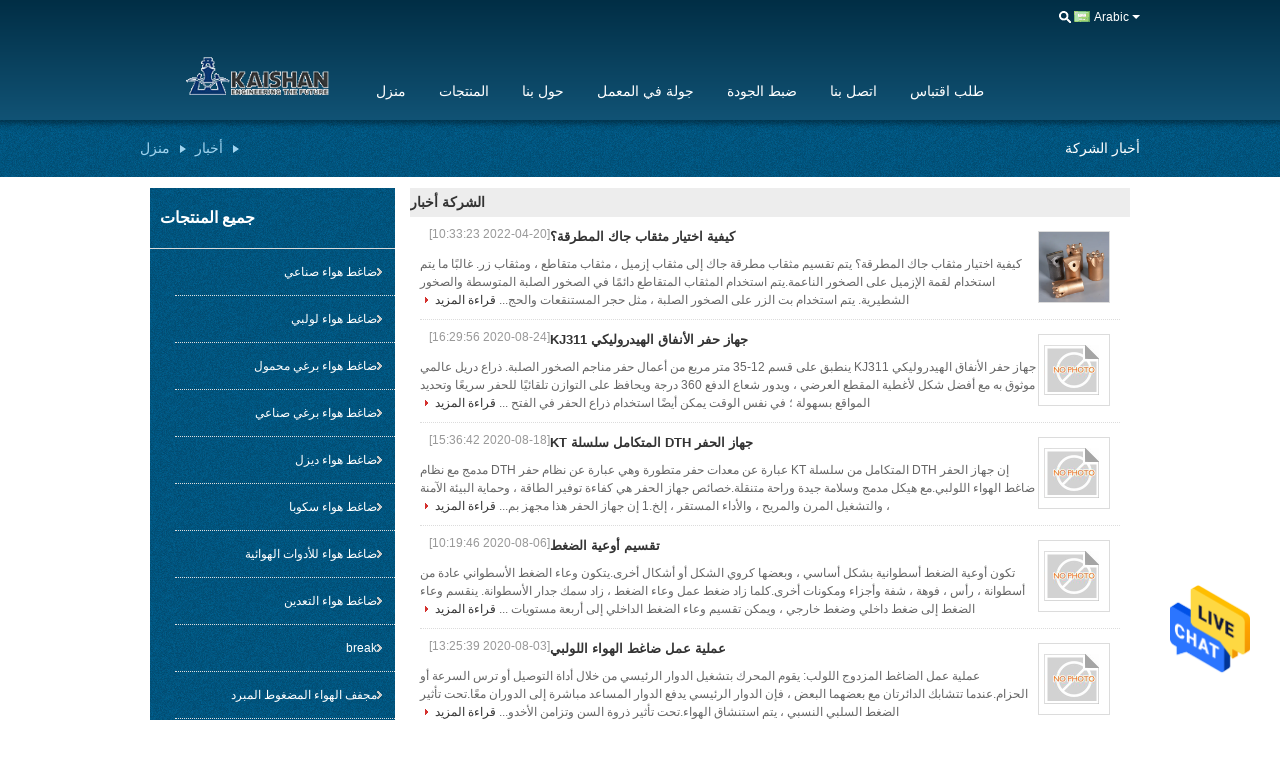

--- FILE ---
content_type: text/html
request_url: https://arabic.industryaircompressor.com/news.html
body_size: 23933
content:
<!DOCTYPE html>
<html DIR=RTL >
<head>
	<meta charset="utf-8">
	<meta http-equiv="X-UA-Compatible" content="IE=edge">
	<meta name="viewport" content="width=device-width, initial-scale=1">
    <link rel="alternate" href="//m.arabic.industryaircompressor.com/news.html" media="only screen and (max-width: 640px)" />
<link hreflang="en" rel="alternate" href="https://www.industryaircompressor.com/news.html" />
<link hreflang="fr" rel="alternate" href="https://french.industryaircompressor.com/news.html" />
<link hreflang="de" rel="alternate" href="https://german.industryaircompressor.com/news.html" />
<link hreflang="it" rel="alternate" href="https://italian.industryaircompressor.com/news.html" />
<link hreflang="ru" rel="alternate" href="https://russian.industryaircompressor.com/news.html" />
<link hreflang="es" rel="alternate" href="https://spanish.industryaircompressor.com/news.html" />
<link hreflang="pt" rel="alternate" href="https://portuguese.industryaircompressor.com/news.html" />
<link hreflang="nl" rel="alternate" href="https://dutch.industryaircompressor.com/news.html" />
<link hreflang="el" rel="alternate" href="https://greek.industryaircompressor.com/news.html" />
<link hreflang="ja" rel="alternate" href="https://japanese.industryaircompressor.com/news.html" />
<link hreflang="ko" rel="alternate" href="https://korean.industryaircompressor.com/news.html" />
<link hreflang="hi" rel="alternate" href="https://hindi.industryaircompressor.com/news.html" />
<link hreflang="tr" rel="alternate" href="https://turkish.industryaircompressor.com/news.html" />
<link hreflang="id" rel="alternate" href="https://indonesian.industryaircompressor.com/news.html" />
<link hreflang="vi" rel="alternate" href="https://vietnamese.industryaircompressor.com/news.html" />
<link hreflang="th" rel="alternate" href="https://thai.industryaircompressor.com/news.html" />
<link hreflang="bn" rel="alternate" href="https://bengali.industryaircompressor.com/news.html" />
<link hreflang="fa" rel="alternate" href="https://persian.industryaircompressor.com/news.html" />
<link hreflang="pl" rel="alternate" href="https://polish.industryaircompressor.com/news.html" />
<style type="text/css">
/*<![CDATA[*/
.consent__cookie {position: fixed;top: 0;left: 0;width: 100%;height: 0%;z-index: 100000;}.consent__cookie_bg {position: fixed;top: 0;left: 0;width: 100%;height: 100%;background: #000;opacity: .6;display: none }.consent__cookie_rel {position: fixed;bottom:0;left: 0;width: 100%;background: #fff;display: -webkit-box;display: -ms-flexbox;display: flex;flex-wrap: wrap;padding: 24px 80px;-webkit-box-sizing: border-box;box-sizing: border-box;-webkit-box-pack: justify;-ms-flex-pack: justify;justify-content: space-between;-webkit-transition: all ease-in-out .3s;transition: all ease-in-out .3s }.consent__close {position: absolute;top: 20px;right: 20px;cursor: pointer }.consent__close svg {fill: #777 }.consent__close:hover svg {fill: #000 }.consent__cookie_box {flex: 1;word-break: break-word;}.consent__warm {color: #777;font-size: 16px;margin-bottom: 12px;line-height: 19px }.consent__title {color: #333;font-size: 20px;font-weight: 600;margin-bottom: 12px;line-height: 23px }.consent__itxt {color: #333;font-size: 14px;margin-bottom: 12px;display: -webkit-box;display: -ms-flexbox;display: flex;-webkit-box-align: center;-ms-flex-align: center;align-items: center }.consent__itxt i {display: -webkit-inline-box;display: -ms-inline-flexbox;display: inline-flex;width: 28px;height: 28px;border-radius: 50%;background: #e0f9e9;margin-right: 8px;-webkit-box-align: center;-ms-flex-align: center;align-items: center;-webkit-box-pack: center;-ms-flex-pack: center;justify-content: center }.consent__itxt svg {fill: #3ca860 }.consent__txt {color: #a6a6a6;font-size: 14px;margin-bottom: 8px;line-height: 17px }.consent__btns {display: -webkit-box;display: -ms-flexbox;display: flex;-webkit-box-orient: vertical;-webkit-box-direction: normal;-ms-flex-direction: column;flex-direction: column;-webkit-box-pack: center;-ms-flex-pack: center;justify-content: center;flex-shrink: 0;}.consent__btn {width: 280px;height: 40px;line-height: 40px;text-align: center;background: #3ca860;color: #fff;border-radius: 4px;margin: 8px 0;-webkit-box-sizing: border-box;box-sizing: border-box;cursor: pointer }.consent__btn:hover {background: #00823b }.consent__btn.empty {color: #3ca860;border: 1px solid #3ca860;background: #fff }.consent__btn.empty:hover {background: #3ca860;color: #fff }.open .consent__cookie_bg {display: block }.open .consent__cookie_rel {bottom: 0 }@media (max-width: 760px) {.consent__btns {width: 100%;align-items: center;}.consent__cookie_rel {padding: 20px 24px }}.consent__cookie.open {display: block;}.consent__cookie {display: none;}
/*]]>*/
</style>
<script type="text/javascript">
/*<![CDATA[*/
window.isvideotpl = 0;window.detailurl = '';

var g_tp = '';
var colorUrl = '';
var query_string = ["News","List"];
var customtplcolor = 99108;
/*]]>*/
</script>
<title>الصين Hangzhou Kaishan Air Compressor Co., Ltd أخبار الشركة</title>
    <meta name="keywords" content="أخبار الشركة, الصين Hangzhou Kaishan Air Compressor Co., Ltd" />
    <meta name="description" content="الصين Hangzhou Kaishan Air Compressor Co., Ltd آخر الأنباء." />
			<link type='text/css' rel='stylesheet' href='/??/images/global.css,/photo/industryaircompressor/sitetpl/style/common.css?ver=1630389142' media='all'>
			  <script type='text/javascript' src='/js/jquery.js'></script><script type="application/ld+json">[{"@context":"https:\/\/schema.org","@type":"Organization","name":false,"description":"\u0627\u0644\u0635\u064a\u0646 Hangzhou Kaishan Air Compressor Co., Ltd \u0622\u062e\u0631 \u0627\u0644\u0623\u0646\u0628\u0627\u0621.","url":"https:\/\/www.industryaircompressor.com\/news.html","logo":"\/logo.gif","address":{"@type":"PostalAddress","addressLocality":"China","addressRegion":"CN","postalCode":"999001","streetAddress":"\u0631\u0642\u0645 9 Kaixuan West Road \u060c \u0645\u0646\u0637\u0642\u0629 \u0627\u0644\u062a\u0646\u0645\u064a\u0629 \u0627\u0644\u0627\u0642\u062a\u0635\u0627\u062f\u064a\u0629 \u060c \u0645\u062f\u064a\u0646\u0629 Quzhou \u060c \u0645\u0642\u0627\u0637\u0639\u0629 Zhejiang \u060c \u0627\u0644\u0635\u064a\u0646"},"email":"kaishan@vip.163.com","image":"\/photo\/cl6037679-hangzhou_kaishan_air_compressor_co_ltd.jpg","faxNumber":"86-570-3865123","telephone":"86-570-8881559"},{"@context":"https:\/\/schema.org","@type":"BreadcrumbList","itemListElement":[{"@type":"ListItem","position":2,"name":"\u0627\u0644\u0635\u064a\u0646 Hangzhou Kaishan Air Compressor Co., Ltd \u0623\u062e\u0628\u0627\u0631 \u0627\u0644\u0634\u0631\u0643\u0629","item":"https:\/\/arabic.industryaircompressor.com\/news.html"},{"@type":"ListItem","position":1,"name":"\u0645\u0646\u0632\u0644","item":"https:\/\/arabic.industryaircompressor.com\/index.html"}]}]</script></head>
<body>
<img src="/logo.gif" style="display:none"/>
    <div id="floatAd" style="z-index: 110000;position:absolute;right:30px;bottom:60px;height:79px;display: block;">
                                <a href="/webim/webim_tab.html" rel="nofollow" onclick= 'setwebimCookie(0,0,0);' target="_blank">
            <img style="width: 80px;cursor: pointer;" alt='أرسل رسالة' src="/images/floatimage_chat.gif"/>
        </a>
                                </div>
<a style="display: none!important;" title="Hangzhou Kaishan Air Compressor Co., Ltd" class="float-inquiry" href="/contactnow.html" onclick='setinquiryCookie("{\"showproduct\":0,\"pid\":0,\"name\":\"\",\"source_url\":\"\",\"picurl\":\"\",\"propertyDetail\":[],\"username\":\"Mrs. Christina\",\"viewTime\":\"\\ufee2\\ufeb7\\ufe8d\\ufeae\\ufedb\\ufe93 \\ufe8e\\ufedf\\ufeaa\\ufea7\\ufeee\\ufedf : 6 \\ufeb1\\ufe8e\\ufecb\\ufe8e\\ufe97 30 \\u062f\\u0642\\u064a\\u0642\\u0629 \\ufee2\\ufee7\\ufeab\",\"subject\":\"\\u064a\\u0645\\u0643\\u0646\\u0643 \\u062a\\u0648\\u0641\\u064a\\u0631 \\u0644\\u064a \\u0627\\u0642\\u062a\\u0628\\u0633\",\"countrycode\":\"US\"}");'></a>
<script>
    function getCookie(name) {
        var arr = document.cookie.match(new RegExp("(^| )" + name + "=([^;]*)(;|$)"));
        if (arr != null) {
            return unescape(arr[2]);
        }
        return null;
    }
    var is_new_mjy = '0';
    if (is_new_mjy==1 && isMobileDevice() && getCookie('webim_login_name') && getCookie('webim_buyer_id') && getCookie('webim_5154_seller_id')) {
        document.getElementById("floatAd").style.display = "none";
    }
    // 检测是否是移动端访问
    function isMobileDevice() {
        return /Android|webOS|iPhone|iPad|iPod|BlackBerry|IEMobile|Opera Mini/i.test(navigator.userAgent);
    }

</script>
<script>
var originProductInfo = '';
var originProductInfo = {"showproduct":1,"pid":"29499714","name":"\u0636\u0627\u063a\u0637 \u0647\u0648\u0627\u0621 \u0644\u0648\u0644\u0628\u064a \u0635\u0646\u0627\u0639\u064a 55KW 75HP 8bar 350cfm \u0645\u062d\u0631\u0643 \u0645\u0628\u0627\u0634\u0631 \u063a\u064a\u0631 \u0645\u062a\u0632\u0627\u0645\u0646","source_url":"\/sale-29499714-55kw-75hp-8bar-350cfm.html","picurl":"\/photo\/pd109339051-55kw_75hp_8bar_industrial_screw_air_compressor_350cfm_asynchronous_direct_drive.jpg","propertyDetail":[["\u0623\u0633\u0644\u0648\u0628 \u0627\u0644\u062a\u0634\u062d\u064a\u0645","\u062a\u0632\u064a\u064a\u062a \u0627\u0644\u0632\u064a\u062a"],["\u0636\u063a\u0637 \u0627\u0644\u0639\u0645\u0644","0.8MPa \/ 116Psi \/ 8Bar"],["\u0637\u0631\u064a\u0642\u0629 \u0627\u0646\u062a\u0642\u0627\u0644","\u0645\u062f\u0641\u0648\u0639\u0629 \u0645\u0628\u0627\u0634\u0631\u0629 (\u0628\u062f\u0648\u0646 \u062d\u0632\u0627\u0645)"],["OEM","\u0645\u0642\u0628\u0648\u0644"]],"company_name":null,"picurl_c":"\/photo\/pc109339051-55kw_75hp_8bar_industrial_screw_air_compressor_350cfm_asynchronous_direct_drive.jpg","price":"$3400-4200 per set","username":"Ella chen","viewTime":"\ufee2\ufeb7\ufe8d\ufeae\ufedb\ufe93 \ufe8e\ufedf\ufeaa\ufea7\ufeee\ufedf : 3 \ufeb1\ufe8e\ufecb\ufe8e\ufe97 30 \u062f\u0642\u064a\u0642\u0629 \ufee2\ufee7\ufeab","subject":"\u0645\u0627 \u0647\u0648 \u0627\u0644\u0633\u0639\u0631 \u0641\u0648\u0628 \u0639\u0644\u0649 \u0627\u0644\u062e\u0627\u0635 \u0636\u0627\u063a\u0637 \u0647\u0648\u0627\u0621 \u0644\u0648\u0644\u0628\u064a \u0635\u0646\u0627\u0639\u064a 55KW 75HP 8bar 350cfm \u0645\u062d\u0631\u0643 \u0645\u0628\u0627\u0634\u0631 \u063a\u064a\u0631 \u0645\u062a\u0632\u0627\u0645\u0646","countrycode":"US"};
var save_url = "/contactsave.html";
var update_url = "/updateinquiry.html";
var productInfo = {};
var defaulProductInfo = {};
var myDate = new Date();
var curDate = myDate.getFullYear()+'-'+(parseInt(myDate.getMonth())+1)+'-'+myDate.getDate();
var message = '';
var default_pop = 1;
var leaveMessageDialog = document.getElementsByClassName('leave-message-dialog')[0]; // 获取弹层
var _$$ = function (dom) {
    return document.querySelectorAll(dom);
};
resInfo = originProductInfo;
defaulProductInfo.pid = resInfo['pid'];
defaulProductInfo.productName = resInfo['name'];
defaulProductInfo.productInfo = resInfo['propertyDetail'];
defaulProductInfo.productImg = resInfo['picurl_c'];
defaulProductInfo.subject = resInfo['subject'];
defaulProductInfo.productImgAlt = resInfo['name'];
var inquirypopup_tmp = 1;
var message = ''+'\r\n'+"أنا مهتم بذلك"+' '+trim(resInfo['name'])+", هل يمكن أن ترسل لي المزيد من التفاصيل مثل النوع والحجم وموك والمواد وما إلى ذلك."+'\r\n'+"شكر!"+'\r\n'+"";
var message_1 = ''+'\r\n'+"أنا مهتم بذلك"+' '+trim(resInfo['name'])+", هل يمكن أن ترسل لي المزيد من التفاصيل مثل النوع والحجم وموك والمواد وما إلى ذلك."+'\r\n'+"شكر!"+'\r\n'+"";
var message_2 = 'مرحبا،'+'\r\n'+"أنا أبحث عن"+' '+trim(resInfo['name'])+", الرجاء ارسال لي السعر والمواصفات والصورة."+'\r\n'+"سيكون ردك السريع محل تقدير كبير."+'\r\n'+"لا تتردد بالاتصال بي لمزيد من معلومات."+'\r\n'+"شكرا جزيلا.";
var message_3 = 'مرحبا،'+'\r\n'+trim(resInfo['name'])+' '+"يلبي توقعاتي."+'\r\n'+"من فضلك أعطني أفضل الأسعار وبعض معلومات المنتج الأخرى."+'\r\n'+"لا تتردد في الاتصال بي عبر بريدي."+'\r\n'+"شكرا جزيلا.";

var message_4 = ''+'\r\n'+"ما هو سعر FOB الخاص بك"+' '+trim(resInfo['name'])+'?'+'\r\n'+"ما هو أقرب اسم منفذ؟"+'\r\n'+"الرجاء الرد علي في أقرب وقت ممكن ، سيكون من الأفضل مشاركة المزيد من المعلومات."+'\r\n'+"مع تحياتي!";
var message_5 = 'مرحبا،'+'\r\n'+"أنا مهتم جدا بك"+' '+trim(resInfo['name'])+'.'+'\r\n'+"الرجاء ارسال لي تفاصيل المنتج الخاص بك."+'\r\n'+"نتطلع إلى ردك السريع."+'\r\n'+"لا تتردد في الاتصال بي عن طريق البريد."+'\r\n'+"مع تحياتي!";

var message_6 = ''+'\r\n'+"يرجى تزويدنا بمعلومات عنك"+' '+trim(resInfo['name'])+", مثل النوع والحجم والمادة وبالطبع أفضل سعر."+'\r\n'+"نتطلع إلى ردك السريع."+'\r\n'+"شكرا!";
var message_7 = ''+'\r\n'+"هل يمكنك العرض"+' '+trim(resInfo['name'])+" لنا؟"+'\r\n'+"أولاً نريد قائمة أسعار وبعض تفاصيل المنتج."+'\r\n'+"آمل أن أحصل على الرد في أسرع وقت ممكن وأتطلع إلى التعاون."+'\r\n'+"شكرا جزيلا لك.";
var message_8 = 'مرحبا،'+'\r\n'+"أنا أبحث عن"+' '+trim(resInfo['name'])+", من فضلك أعطني بعض المعلومات التفصيلية عن المنتج."+'\r\n'+"أتطلع إلى ردك."+'\r\n'+"شكرا!";
var message_9 = 'مرحبا،'+'\r\n'+"الخاص بك"+' '+trim(resInfo['name'])+" يلبي متطلباتي بشكل جيد للغاية."+'\r\n'+"من فضلك أرسل لي السعر والمواصفات والنموذج المماثل سيكون على ما يرام."+'\r\n'+"لا تتردد في الدردشة معي."+'\r\n'+"شكر!";
var message_10 = ''+'\r\n'+"أريد أن أعرف المزيد عن التفاصيل والاقتباس من"+' '+trim(resInfo['name'])+'.'+'\r\n'+"لا تتردد في الاتصال بي."+'\r\n'+"مع تحياتي!";

var r = getRandom(1,10);

defaulProductInfo.message = eval("message_"+r);

var mytAjax = {

    post: function(url, data, fn) {
        var xhr = new XMLHttpRequest();
        xhr.open("POST", url, true);
        xhr.setRequestHeader("Content-Type", "application/x-www-form-urlencoded;charset=UTF-8");
        xhr.setRequestHeader("X-Requested-With", "XMLHttpRequest");
        xhr.setRequestHeader('Content-Type','text/plain;charset=UTF-8');
        xhr.onreadystatechange = function() {
            if(xhr.readyState == 4 && (xhr.status == 200 || xhr.status == 304)) {
                fn.call(this, xhr.responseText);
            }
        };
        xhr.send(data);
    },

    postform: function(url, data, fn) {
        var xhr = new XMLHttpRequest();
        xhr.open("POST", url, true);
        xhr.setRequestHeader("X-Requested-With", "XMLHttpRequest");
        xhr.onreadystatechange = function() {
            if(xhr.readyState == 4 && (xhr.status == 200 || xhr.status == 304)) {
                fn.call(this, xhr.responseText);
            }
        };
        xhr.send(data);
    }
};
window.onload = function(){
    leaveMessageDialog = document.getElementsByClassName('leave-message-dialog')[0];
    if (window.localStorage.recordDialogStatus=='undefined' || (window.localStorage.recordDialogStatus!='undefined' && window.localStorage.recordDialogStatus != curDate)) {
        setTimeout(function(){
            if(parseInt(inquirypopup_tmp%10) == 1){
                creatDialog(defaulProductInfo, 1);
            }
        }, 6000);
    }
};
function trim(str)
{
    str = str.replace(/(^\s*)/g,"");
    return str.replace(/(\s*$)/g,"");
};
function getRandom(m,n){
    var num = Math.floor(Math.random()*(m - n) + n);
    return num;
};
function strBtn(param) {

    var starattextarea = document.getElementById("textareamessage").value.length;
    var email = document.getElementById("startEmail").value;

    var default_tip = document.querySelectorAll(".watermark_container").length;
    if (20 < starattextarea && starattextarea < 3000) {
        if(default_tip>0){
            document.getElementById("textareamessage1").parentNode.parentNode.nextElementSibling.style.display = "none";
        }else{
            document.getElementById("textareamessage1").parentNode.nextElementSibling.style.display = "none";
        }

    } else {
        if(default_tip>0){
            document.getElementById("textareamessage1").parentNode.parentNode.nextElementSibling.style.display = "block";
        }else{
            document.getElementById("textareamessage1").parentNode.nextElementSibling.style.display = "block";
        }

        return;
    }

    // var re = /^([a-zA-Z0-9_-])+@([a-zA-Z0-9_-])+\.([a-zA-Z0-9_-])+/i;/*邮箱不区分大小写*/
    var re = /^[a-zA-Z0-9][\w-]*(\.?[\w-]+)*@[a-zA-Z0-9-]+(\.[a-zA-Z0-9]+)+$/i;
    if (!re.test(email)) {
        document.getElementById("startEmail").nextElementSibling.style.display = "block";
        return;
    } else {
        document.getElementById("startEmail").nextElementSibling.style.display = "none";
    }

    var subject = document.getElementById("pop_subject").value;
    var pid = document.getElementById("pop_pid").value;
    var message = document.getElementById("textareamessage").value;
    var sender_email = document.getElementById("startEmail").value;
    var tel = '';
    if (document.getElementById("tel0") != undefined && document.getElementById("tel0") != '')
        tel = document.getElementById("tel0").value;
    var form_serialize = '&tel='+tel;

    form_serialize = form_serialize.replace(/\+/g, "%2B");
    mytAjax.post(save_url,"pid="+pid+"&subject="+subject+"&email="+sender_email+"&message="+(message)+form_serialize,function(res){
        var mes = JSON.parse(res);
        if(mes.status == 200){
            var iid = mes.iid;
            document.getElementById("pop_iid").value = iid;
            document.getElementById("pop_uuid").value = mes.uuid;

            if(typeof gtag_report_conversion === "function"){
                gtag_report_conversion();//执行统计js代码
            }
            if(typeof fbq === "function"){
                fbq('track','Purchase');//执行统计js代码
            }
        }
    });
    for (var index = 0; index < document.querySelectorAll(".dialog-content-pql").length; index++) {
        document.querySelectorAll(".dialog-content-pql")[index].style.display = "none";
    };
    $('#idphonepql').val(tel);
    document.getElementById("dialog-content-pql-id").style.display = "block";
    ;
};
function twoBtnOk(param) {

    var selectgender = document.getElementById("Mr").innerHTML;
    var iid = document.getElementById("pop_iid").value;
    var sendername = document.getElementById("idnamepql").value;
    var senderphone = document.getElementById("idphonepql").value;
    var sendercname = document.getElementById("idcompanypql").value;
    var uuid = document.getElementById("pop_uuid").value;
    var gender = 2;
    if(selectgender == 'Mr.') gender = 0;
    if(selectgender == 'Mrs.') gender = 1;
    var pid = document.getElementById("pop_pid").value;
    var form_serialize = '';

        form_serialize = form_serialize.replace(/\+/g, "%2B");

    mytAjax.post(update_url,"iid="+iid+"&gender="+gender+"&uuid="+uuid+"&name="+(sendername)+"&tel="+(senderphone)+"&company="+(sendercname)+form_serialize,function(res){});

    for (var index = 0; index < document.querySelectorAll(".dialog-content-pql").length; index++) {
        document.querySelectorAll(".dialog-content-pql")[index].style.display = "none";
    };
    document.getElementById("dialog-content-pql-ok").style.display = "block";

};
function toCheckMust(name) {
    $('#'+name+'error').hide();
}
function handClidk(param) {
    var starattextarea = document.getElementById("textareamessage1").value.length;
    var email = document.getElementById("startEmail1").value;
    var default_tip = document.querySelectorAll(".watermark_container").length;
    if (20 < starattextarea && starattextarea < 3000) {
        if(default_tip>0){
            document.getElementById("textareamessage1").parentNode.parentNode.nextElementSibling.style.display = "none";
        }else{
            document.getElementById("textareamessage1").parentNode.nextElementSibling.style.display = "none";
        }

    } else {
        if(default_tip>0){
            document.getElementById("textareamessage1").parentNode.parentNode.nextElementSibling.style.display = "block";
        }else{
            document.getElementById("textareamessage1").parentNode.nextElementSibling.style.display = "block";
        }

        return;
    }

    // var re = /^([a-zA-Z0-9_-])+@([a-zA-Z0-9_-])+\.([a-zA-Z0-9_-])+/i;
    var re = /^[a-zA-Z0-9][\w-]*(\.?[\w-]+)*@[a-zA-Z0-9-]+(\.[a-zA-Z0-9]+)+$/i;
    if (!re.test(email)) {
        document.getElementById("startEmail1").nextElementSibling.style.display = "block";
        return;
    } else {
        document.getElementById("startEmail1").nextElementSibling.style.display = "none";
    }

    var subject = document.getElementById("pop_subject").value;
    var pid = document.getElementById("pop_pid").value;
    var message = document.getElementById("textareamessage1").value;
    var sender_email = document.getElementById("startEmail1").value;
    var form_serialize = tel = '';
    if (document.getElementById("tel1") != undefined && document.getElementById("tel1") != '')
        tel = document.getElementById("tel1").value;
        mytAjax.post(save_url,"email="+sender_email+"&tel="+tel+"&pid="+pid+"&message="+message+"&subject="+subject+form_serialize,function(res){

        var mes = JSON.parse(res);
        if(mes.status == 200){
            var iid = mes.iid;
            document.getElementById("pop_iid").value = iid;
            document.getElementById("pop_uuid").value = mes.uuid;
            if(typeof gtag_report_conversion === "function"){
                gtag_report_conversion();//执行统计js代码
            }
        }

    });
    for (var index = 0; index < document.querySelectorAll(".dialog-content-pql").length; index++) {
        document.querySelectorAll(".dialog-content-pql")[index].style.display = "none";
    };
    $('#idphonepql').val(tel);
    document.getElementById("dialog-content-pql-id").style.display = "block";

};
window.addEventListener('load', function () {
    $('.checkbox-wrap label').each(function(){
        if($(this).find('input').prop('checked')){
            $(this).addClass('on')
        }else {
            $(this).removeClass('on')
        }
    })
    $(document).on('click', '.checkbox-wrap label' , function(ev){
        if (ev.target.tagName.toUpperCase() != 'INPUT') {
            $(this).toggleClass('on')
        }
    })
})

function hand_video(pdata) {
    data = JSON.parse(pdata);
    productInfo.productName = data.productName;
    productInfo.productInfo = data.productInfo;
    productInfo.productImg = data.productImg;
    productInfo.subject = data.subject;

    var message = ''+'\r\n'+"أنا مهتم بذلك"+' '+trim(data.productName)+", هل يمكن أن ترسل لي مزيدًا من التفاصيل مثل النوع والحجم والكمية والمواد وما إلى ذلك."+'\r\n'+"شكر!"+'\r\n'+"";

    var message = ''+'\r\n'+"أنا مهتم بذلك"+' '+trim(data.productName)+", هل يمكن أن ترسل لي المزيد من التفاصيل مثل النوع والحجم وموك والمواد وما إلى ذلك."+'\r\n'+"شكر!"+'\r\n'+"";
    var message_1 = ''+'\r\n'+"أنا مهتم بذلك"+' '+trim(data.productName)+", هل يمكن أن ترسل لي المزيد من التفاصيل مثل النوع والحجم وموك والمواد وما إلى ذلك."+'\r\n'+"شكر!"+'\r\n'+"";
    var message_2 = 'مرحبا،'+'\r\n'+"أنا أبحث عن"+' '+trim(data.productName)+", الرجاء ارسال لي السعر والمواصفات والصورة."+'\r\n'+"سيكون ردك السريع محل تقدير كبير."+'\r\n'+"لا تتردد بالاتصال بي لمزيد من معلومات."+'\r\n'+"شكرا جزيلا.";
    var message_3 = 'مرحبا،'+'\r\n'+trim(data.productName)+' '+"يلبي توقعاتي."+'\r\n'+"من فضلك أعطني أفضل الأسعار وبعض معلومات المنتج الأخرى."+'\r\n'+"لا تتردد في الاتصال بي عبر بريدي."+'\r\n'+"شكرا جزيلا.";

    var message_4 = ''+'\r\n'+"ما هو سعر FOB الخاص بك"+' '+trim(data.productName)+'?'+'\r\n'+"ما هو أقرب اسم منفذ؟"+'\r\n'+"الرجاء الرد علي في أقرب وقت ممكن ، سيكون من الأفضل مشاركة المزيد من المعلومات."+'\r\n'+"مع تحياتي!";
    var message_5 = 'مرحبا،'+'\r\n'+"أنا مهتم جدا بك"+' '+trim(data.productName)+'.'+'\r\n'+"الرجاء ارسال لي تفاصيل المنتج الخاص بك."+'\r\n'+"نتطلع إلى ردك السريع."+'\r\n'+"لا تتردد في الاتصال بي عن طريق البريد."+'\r\n'+"مع تحياتي!";

    var message_6 = ''+'\r\n'+"يرجى تزويدنا بمعلومات عنك"+' '+trim(data.productName)+", مثل النوع والحجم والمادة وبالطبع أفضل سعر."+'\r\n'+"نتطلع إلى ردك السريع."+'\r\n'+"شكرا!";
    var message_7 = ''+'\r\n'+"هل يمكنك العرض"+' '+trim(data.productName)+" لنا؟"+'\r\n'+"أولاً نريد قائمة أسعار وبعض تفاصيل المنتج."+'\r\n'+"آمل أن أحصل على الرد في أسرع وقت ممكن وأتطلع إلى التعاون."+'\r\n'+"شكرا جزيلا لك.";
    var message_8 = 'مرحبا،'+'\r\n'+"أنا أبحث عن"+' '+trim(data.productName)+", من فضلك أعطني بعض المعلومات التفصيلية عن المنتج."+'\r\n'+"أتطلع إلى ردك."+'\r\n'+"شكرا!";
    var message_9 = 'مرحبا،'+'\r\n'+"الخاص بك"+' '+trim(data.productName)+" يلبي متطلباتي بشكل جيد للغاية."+'\r\n'+"من فضلك أرسل لي السعر والمواصفات والنموذج المماثل سيكون على ما يرام."+'\r\n'+"لا تتردد في الدردشة معي."+'\r\n'+"شكر!";
    var message_10 = ''+'\r\n'+"أريد أن أعرف المزيد عن التفاصيل والاقتباس من"+' '+trim(data.productName)+'.'+'\r\n'+"لا تتردد في الاتصال بي."+'\r\n'+"مع تحياتي!";

    var r = getRandom(1,10);

    productInfo.message = eval("message_"+r);
    if(parseInt(inquirypopup_tmp/10) == 1){
        productInfo.message = "";
    }
    productInfo.pid = data.pid;
    creatDialog(productInfo, 2);
};

function handDialog(pdata) {
    data = JSON.parse(pdata);
    productInfo.productName = data.productName;
    productInfo.productInfo = data.productInfo;
    productInfo.productImg = data.productImg;
    productInfo.subject = data.subject;

    var message = ''+'\r\n'+"أنا مهتم بذلك"+' '+trim(data.productName)+", هل يمكن أن ترسل لي مزيدًا من التفاصيل مثل النوع والحجم والكمية والمواد وما إلى ذلك."+'\r\n'+"شكر!"+'\r\n'+"";

    var message = ''+'\r\n'+"أنا مهتم بذلك"+' '+trim(data.productName)+", هل يمكن أن ترسل لي المزيد من التفاصيل مثل النوع والحجم وموك والمواد وما إلى ذلك."+'\r\n'+"شكر!"+'\r\n'+"";
    var message_1 = ''+'\r\n'+"أنا مهتم بذلك"+' '+trim(data.productName)+", هل يمكن أن ترسل لي المزيد من التفاصيل مثل النوع والحجم وموك والمواد وما إلى ذلك."+'\r\n'+"شكر!"+'\r\n'+"";
    var message_2 = 'مرحبا،'+'\r\n'+"أنا أبحث عن"+' '+trim(data.productName)+", الرجاء ارسال لي السعر والمواصفات والصورة."+'\r\n'+"سيكون ردك السريع محل تقدير كبير."+'\r\n'+"لا تتردد بالاتصال بي لمزيد من معلومات."+'\r\n'+"شكرا جزيلا.";
    var message_3 = 'مرحبا،'+'\r\n'+trim(data.productName)+' '+"يلبي توقعاتي."+'\r\n'+"من فضلك أعطني أفضل الأسعار وبعض معلومات المنتج الأخرى."+'\r\n'+"لا تتردد في الاتصال بي عبر بريدي."+'\r\n'+"شكرا جزيلا.";

    var message_4 = ''+'\r\n'+"ما هو سعر FOB الخاص بك"+' '+trim(data.productName)+'?'+'\r\n'+"ما هو أقرب اسم منفذ؟"+'\r\n'+"الرجاء الرد علي في أقرب وقت ممكن ، سيكون من الأفضل مشاركة المزيد من المعلومات."+'\r\n'+"مع تحياتي!";
    var message_5 = 'مرحبا،'+'\r\n'+"أنا مهتم جدا بك"+' '+trim(data.productName)+'.'+'\r\n'+"الرجاء ارسال لي تفاصيل المنتج الخاص بك."+'\r\n'+"نتطلع إلى ردك السريع."+'\r\n'+"لا تتردد في الاتصال بي عن طريق البريد."+'\r\n'+"مع تحياتي!";

    var message_6 = ''+'\r\n'+"يرجى تزويدنا بمعلومات عنك"+' '+trim(data.productName)+", مثل النوع والحجم والمادة وبالطبع أفضل سعر."+'\r\n'+"نتطلع إلى ردك السريع."+'\r\n'+"شكرا!";
    var message_7 = ''+'\r\n'+"هل يمكنك العرض"+' '+trim(data.productName)+" لنا؟"+'\r\n'+"أولاً نريد قائمة أسعار وبعض تفاصيل المنتج."+'\r\n'+"آمل أن أحصل على الرد في أسرع وقت ممكن وأتطلع إلى التعاون."+'\r\n'+"شكرا جزيلا لك.";
    var message_8 = 'مرحبا،'+'\r\n'+"أنا أبحث عن"+' '+trim(data.productName)+", من فضلك أعطني بعض المعلومات التفصيلية عن المنتج."+'\r\n'+"أتطلع إلى ردك."+'\r\n'+"شكرا!";
    var message_9 = 'مرحبا،'+'\r\n'+"الخاص بك"+' '+trim(data.productName)+" يلبي متطلباتي بشكل جيد للغاية."+'\r\n'+"من فضلك أرسل لي السعر والمواصفات والنموذج المماثل سيكون على ما يرام."+'\r\n'+"لا تتردد في الدردشة معي."+'\r\n'+"شكر!";
    var message_10 = ''+'\r\n'+"أريد أن أعرف المزيد عن التفاصيل والاقتباس من"+' '+trim(data.productName)+'.'+'\r\n'+"لا تتردد في الاتصال بي."+'\r\n'+"مع تحياتي!";

    var r = getRandom(1,10);

    productInfo.message = eval("message_"+r);
    if(parseInt(inquirypopup_tmp/10) == 1){
        productInfo.message = "";
    }
    productInfo.pid = data.pid;
    creatDialog(productInfo, 2);
};

function closepql(param) {

    leaveMessageDialog.style.display = 'none';
};

function closepql2(param) {

    for (var index = 0; index < document.querySelectorAll(".dialog-content-pql").length; index++) {
        document.querySelectorAll(".dialog-content-pql")[index].style.display = "none";
    };
    document.getElementById("dialog-content-pql-ok").style.display = "block";
};

function initProduct(productInfo,type){

    productInfo.productName = unescape(productInfo.productName);
    productInfo.message = unescape(productInfo.message);

    leaveMessageDialog = document.getElementsByClassName('leave-message-dialog')[0];
    leaveMessageDialog.style.display = "block";
    if(type == 3){
        var popinquiryemail = document.getElementById("popinquiryemail").value;
        _$$("#startEmail1")[0].value = popinquiryemail;
    }else{
        _$$("#startEmail1")[0].value = "";
    }
    _$$("#startEmail")[0].value = "";
    _$$("#idnamepql")[0].value = "";
    _$$("#idphonepql")[0].value = "";
    _$$("#idcompanypql")[0].value = "";

    _$$("#pop_pid")[0].value = productInfo.pid;
    _$$("#pop_subject")[0].value = productInfo.subject;
    
    if(parseInt(inquirypopup_tmp/10) == 1){
        productInfo.message = "";
    }

    _$$("#textareamessage1")[0].value = productInfo.message;
    _$$("#textareamessage")[0].value = productInfo.message;

    _$$("#dialog-content-pql-id .titlep")[0].innerHTML = productInfo.productName;
    _$$("#dialog-content-pql-id img")[0].setAttribute("src", productInfo.productImg);
    _$$("#dialog-content-pql-id img")[0].setAttribute("alt", productInfo.productImgAlt);

    _$$("#dialog-content-pql-id-hand img")[0].setAttribute("src", productInfo.productImg);
    _$$("#dialog-content-pql-id-hand img")[0].setAttribute("alt", productInfo.productImgAlt);
    _$$("#dialog-content-pql-id-hand .titlep")[0].innerHTML = productInfo.productName;

    if (productInfo.productInfo.length > 0) {
        var ul2, ul;
        ul = document.createElement("ul");
        for (var index = 0; index < productInfo.productInfo.length; index++) {
            var el = productInfo.productInfo[index];
            var li = document.createElement("li");
            var span1 = document.createElement("span");
            span1.innerHTML = el[0] + ":";
            var span2 = document.createElement("span");
            span2.innerHTML = el[1];
            li.appendChild(span1);
            li.appendChild(span2);
            ul.appendChild(li);

        }
        ul2 = ul.cloneNode(true);
        if (type === 1) {
            _$$("#dialog-content-pql-id .left")[0].replaceChild(ul, _$$("#dialog-content-pql-id .left ul")[0]);
        } else {
            _$$("#dialog-content-pql-id-hand .left")[0].replaceChild(ul2, _$$("#dialog-content-pql-id-hand .left ul")[0]);
            _$$("#dialog-content-pql-id .left")[0].replaceChild(ul, _$$("#dialog-content-pql-id .left ul")[0]);
        }
    };
    for (var index = 0; index < _$$("#dialog-content-pql-id .right ul li").length; index++) {
        _$$("#dialog-content-pql-id .right ul li")[index].addEventListener("click", function (params) {
            _$$("#dialog-content-pql-id .right #Mr")[0].innerHTML = this.innerHTML
        }, false)

    };

};
function closeInquiryCreateDialog() {
    document.getElementById("xuanpan_dialog_box_pql").style.display = "none";
};
function showInquiryCreateDialog() {
    document.getElementById("xuanpan_dialog_box_pql").style.display = "block";
};
function submitPopInquiry(){
    var message = document.getElementById("inquiry_message").value;
    var email = document.getElementById("inquiry_email").value;
    var subject = defaulProductInfo.subject;
    var pid = defaulProductInfo.pid;
    if (email === undefined) {
        showInquiryCreateDialog();
        document.getElementById("inquiry_email").style.border = "1px solid red";
        return false;
    };
    if (message === undefined) {
        showInquiryCreateDialog();
        document.getElementById("inquiry_message").style.border = "1px solid red";
        return false;
    };
    if (email.search(/^\w+((-\w+)|(\.\w+))*\@[A-Za-z0-9]+((\.|-)[A-Za-z0-9]+)*\.[A-Za-z0-9]+$/) == -1) {
        document.getElementById("inquiry_email").style.border= "1px solid red";
        showInquiryCreateDialog();
        return false;
    } else {
        document.getElementById("inquiry_email").style.border= "";
    };
    if (message.length < 20 || message.length >3000) {
        showInquiryCreateDialog();
        document.getElementById("inquiry_message").style.border = "1px solid red";
        return false;
    } else {
        document.getElementById("inquiry_message").style.border = "";
    };
    var tel = '';
    if (document.getElementById("tel") != undefined && document.getElementById("tel") != '')
        tel = document.getElementById("tel").value;

    mytAjax.post(save_url,"pid="+pid+"&subject="+subject+"&email="+email+"&message="+(message)+'&tel='+tel,function(res){
        var mes = JSON.parse(res);
        if(mes.status == 200){
            var iid = mes.iid;
            document.getElementById("pop_iid").value = iid;
            document.getElementById("pop_uuid").value = mes.uuid;

        }
    });
    initProduct(defaulProductInfo);
    for (var index = 0; index < document.querySelectorAll(".dialog-content-pql").length; index++) {
        document.querySelectorAll(".dialog-content-pql")[index].style.display = "none";
    };
    $('#idphonepql').val(tel);
    document.getElementById("dialog-content-pql-id").style.display = "block";

};

//带附件上传
function submitPopInquiryfile(email_id,message_id,check_sort,name_id,phone_id,company_id,attachments){

    if(typeof(check_sort) == 'undefined'){
        check_sort = 0;
    }
    var message = document.getElementById(message_id).value;
    var email = document.getElementById(email_id).value;
    var attachments = document.getElementById(attachments).value;
    if(typeof(name_id) !== 'undefined' && name_id != ""){
        var name  = document.getElementById(name_id).value;
    }
    if(typeof(phone_id) !== 'undefined' && phone_id != ""){
        var phone = document.getElementById(phone_id).value;
    }
    if(typeof(company_id) !== 'undefined' && company_id != ""){
        var company = document.getElementById(company_id).value;
    }
    var subject = defaulProductInfo.subject;
    var pid = defaulProductInfo.pid;

    if(check_sort == 0){
        if (email === undefined) {
            showInquiryCreateDialog();
            document.getElementById(email_id).style.border = "1px solid red";
            return false;
        };
        if (message === undefined) {
            showInquiryCreateDialog();
            document.getElementById(message_id).style.border = "1px solid red";
            return false;
        };

        if (email.search(/^\w+((-\w+)|(\.\w+))*\@[A-Za-z0-9]+((\.|-)[A-Za-z0-9]+)*\.[A-Za-z0-9]+$/) == -1) {
            document.getElementById(email_id).style.border= "1px solid red";
            showInquiryCreateDialog();
            return false;
        } else {
            document.getElementById(email_id).style.border= "";
        };
        if (message.length < 20 || message.length >3000) {
            showInquiryCreateDialog();
            document.getElementById(message_id).style.border = "1px solid red";
            return false;
        } else {
            document.getElementById(message_id).style.border = "";
        };
    }else{

        if (message === undefined) {
            showInquiryCreateDialog();
            document.getElementById(message_id).style.border = "1px solid red";
            return false;
        };

        if (email === undefined) {
            showInquiryCreateDialog();
            document.getElementById(email_id).style.border = "1px solid red";
            return false;
        };

        if (message.length < 20 || message.length >3000) {
            showInquiryCreateDialog();
            document.getElementById(message_id).style.border = "1px solid red";
            return false;
        } else {
            document.getElementById(message_id).style.border = "";
        };

        if (email.search(/^\w+((-\w+)|(\.\w+))*\@[A-Za-z0-9]+((\.|-)[A-Za-z0-9]+)*\.[A-Za-z0-9]+$/) == -1) {
            document.getElementById(email_id).style.border= "1px solid red";
            showInquiryCreateDialog();
            return false;
        } else {
            document.getElementById(email_id).style.border= "";
        };

    };

    mytAjax.post(save_url,"pid="+pid+"&subject="+subject+"&email="+email+"&message="+message+"&company="+company+"&attachments="+attachments,function(res){
        var mes = JSON.parse(res);
        if(mes.status == 200){
            var iid = mes.iid;
            document.getElementById("pop_iid").value = iid;
            document.getElementById("pop_uuid").value = mes.uuid;

            if(typeof gtag_report_conversion === "function"){
                gtag_report_conversion();//执行统计js代码
            }
            if(typeof fbq === "function"){
                fbq('track','Purchase');//执行统计js代码
            }
        }
    });
    initProduct(defaulProductInfo);

    if(name !== undefined && name != ""){
        _$$("#idnamepql")[0].value = name;
    }

    if(phone !== undefined && phone != ""){
        _$$("#idphonepql")[0].value = phone;
    }

    if(company !== undefined && company != ""){
        _$$("#idcompanypql")[0].value = company;
    }

    for (var index = 0; index < document.querySelectorAll(".dialog-content-pql").length; index++) {
        document.querySelectorAll(".dialog-content-pql")[index].style.display = "none";
    };
    document.getElementById("dialog-content-pql-id").style.display = "block";

};
function submitPopInquiryByParam(email_id,message_id,check_sort,name_id,phone_id,company_id){

    if(typeof(check_sort) == 'undefined'){
        check_sort = 0;
    }

    var senderphone = '';
    var message = document.getElementById(message_id).value;
    var email = document.getElementById(email_id).value;
    if(typeof(name_id) !== 'undefined' && name_id != ""){
        var name  = document.getElementById(name_id).value;
    }
    if(typeof(phone_id) !== 'undefined' && phone_id != ""){
        var phone = document.getElementById(phone_id).value;
        senderphone = phone;
    }
    if(typeof(company_id) !== 'undefined' && company_id != ""){
        var company = document.getElementById(company_id).value;
    }
    var subject = defaulProductInfo.subject;
    var pid = defaulProductInfo.pid;

    if(check_sort == 0){
        if (email === undefined) {
            showInquiryCreateDialog();
            document.getElementById(email_id).style.border = "1px solid red";
            return false;
        };
        if (message === undefined) {
            showInquiryCreateDialog();
            document.getElementById(message_id).style.border = "1px solid red";
            return false;
        };

        if (email.search(/^\w+((-\w+)|(\.\w+))*\@[A-Za-z0-9]+((\.|-)[A-Za-z0-9]+)*\.[A-Za-z0-9]+$/) == -1) {
            document.getElementById(email_id).style.border= "1px solid red";
            showInquiryCreateDialog();
            return false;
        } else {
            document.getElementById(email_id).style.border= "";
        };
        if (message.length < 20 || message.length >3000) {
            showInquiryCreateDialog();
            document.getElementById(message_id).style.border = "1px solid red";
            return false;
        } else {
            document.getElementById(message_id).style.border = "";
        };
    }else{

        if (message === undefined) {
            showInquiryCreateDialog();
            document.getElementById(message_id).style.border = "1px solid red";
            return false;
        };

        if (email === undefined) {
            showInquiryCreateDialog();
            document.getElementById(email_id).style.border = "1px solid red";
            return false;
        };

        if (message.length < 20 || message.length >3000) {
            showInquiryCreateDialog();
            document.getElementById(message_id).style.border = "1px solid red";
            return false;
        } else {
            document.getElementById(message_id).style.border = "";
        };

        if (email.search(/^\w+((-\w+)|(\.\w+))*\@[A-Za-z0-9]+((\.|-)[A-Za-z0-9]+)*\.[A-Za-z0-9]+$/) == -1) {
            document.getElementById(email_id).style.border= "1px solid red";
            showInquiryCreateDialog();
            return false;
        } else {
            document.getElementById(email_id).style.border= "";
        };

    };

    var productsku = "";
    if($("#product_sku").length > 0){
        productsku = $("#product_sku").html();
    }

    mytAjax.post(save_url,"tel="+senderphone+"&pid="+pid+"&subject="+subject+"&email="+email+"&message="+message+"&messagesku="+encodeURI(productsku),function(res){
        var mes = JSON.parse(res);
        if(mes.status == 200){
            var iid = mes.iid;
            document.getElementById("pop_iid").value = iid;
            document.getElementById("pop_uuid").value = mes.uuid;

            if(typeof gtag_report_conversion === "function"){
                gtag_report_conversion();//执行统计js代码
            }
            if(typeof fbq === "function"){
                fbq('track','Purchase');//执行统计js代码
            }
        }
    });
    initProduct(defaulProductInfo);

    if(name !== undefined && name != ""){
        _$$("#idnamepql")[0].value = name;
    }

    if(phone !== undefined && phone != ""){
        _$$("#idphonepql")[0].value = phone;
    }

    if(company !== undefined && company != ""){
        _$$("#idcompanypql")[0].value = company;
    }

    for (var index = 0; index < document.querySelectorAll(".dialog-content-pql").length; index++) {
        document.querySelectorAll(".dialog-content-pql")[index].style.display = "none";

    };
    document.getElementById("dialog-content-pql-id").style.display = "block";

};

function creat_videoDialog(productInfo, type) {

    if(type == 1){
        if(default_pop != 1){
            return false;
        }
        window.localStorage.recordDialogStatus = curDate;
    }else{
        default_pop = 0;
    }
    initProduct(productInfo, type);
    if (type === 1) {
        // 自动弹出
        for (var index = 0; index < document.querySelectorAll(".dialog-content-pql").length; index++) {

            document.querySelectorAll(".dialog-content-pql")[index].style.display = "none";
        };
        document.getElementById("dialog-content-pql").style.display = "block";
    } else {
        // 手动弹出
        for (var index = 0; index < document.querySelectorAll(".dialog-content-pql").length; index++) {
            document.querySelectorAll(".dialog-content-pql")[index].style.display = "none";
        };
        document.getElementById("dialog-content-pql-id-hand").style.display = "block";
    }
}

function creatDialog(productInfo, type) {

    if(type == 1){
        if(default_pop != 1){
            return false;
        }
        window.localStorage.recordDialogStatus = curDate;
    }else{
        default_pop = 0;
    }
    initProduct(productInfo, type);
    if (type === 1) {
        // 自动弹出
        for (var index = 0; index < document.querySelectorAll(".dialog-content-pql").length; index++) {

            document.querySelectorAll(".dialog-content-pql")[index].style.display = "none";
        };
        document.getElementById("dialog-content-pql").style.display = "block";
    } else {
        // 手动弹出
        for (var index = 0; index < document.querySelectorAll(".dialog-content-pql").length; index++) {
            document.querySelectorAll(".dialog-content-pql")[index].style.display = "none";
        };
        document.getElementById("dialog-content-pql-id-hand").style.display = "block";
    }
}

//带邮箱信息打开询盘框 emailtype=1表示带入邮箱
function openDialog(emailtype){
    var type = 2;//不带入邮箱，手动弹出
    if(emailtype == 1){
        var popinquiryemail = document.getElementById("popinquiryemail").value;
        // var re = /^([a-zA-Z0-9_-])+@([a-zA-Z0-9_-])+\.([a-zA-Z0-9_-])+/i;
        var re = /^[a-zA-Z0-9][\w-]*(\.?[\w-]+)*@[a-zA-Z0-9-]+(\.[a-zA-Z0-9]+)+$/i;
        if (!re.test(popinquiryemail)) {
            //前端提示样式;
            showInquiryCreateDialog();
            document.getElementById("popinquiryemail").style.border = "1px solid red";
            return false;
        } else {
            //前端提示样式;
        }
        var type = 3;
    }
    creatDialog(defaulProductInfo,type);
}

//上传附件
function inquiryUploadFile(){
    var fileObj = document.querySelector("#fileId").files[0];
    //构建表单数据
    var formData = new FormData();
    var filesize = fileObj.size;
    if(filesize > 10485760 || filesize == 0) {
        document.getElementById("filetips").style.display = "block";
        return false;
    }else {
        document.getElementById("filetips").style.display = "none";
    }
    formData.append('popinquiryfile', fileObj);
    document.getElementById("quotefileform").reset();
    var save_url = "/inquiryuploadfile.html";
    mytAjax.postform(save_url,formData,function(res){
        var mes = JSON.parse(res);
        if(mes.status == 200){
            document.getElementById("uploader-file-info").innerHTML = document.getElementById("uploader-file-info").innerHTML + "<span class=op>"+mes.attfile.name+"<a class=delatt id=att"+mes.attfile.id+" onclick=delatt("+mes.attfile.id+");>Delete</a></span>";
            var nowattachs = document.getElementById("attachments").value;
            if( nowattachs !== ""){
                var attachs = JSON.parse(nowattachs);
                attachs[mes.attfile.id] = mes.attfile;
            }else{
                var attachs = {};
                attachs[mes.attfile.id] = mes.attfile;
            }
            document.getElementById("attachments").value = JSON.stringify(attachs);
        }
    });
}
//附件删除
function delatt(attid)
{
    var nowattachs = document.getElementById("attachments").value;
    if( nowattachs !== ""){
        var attachs = JSON.parse(nowattachs);
        if(attachs[attid] == ""){
            return false;
        }
        var formData = new FormData();
        var delfile = attachs[attid]['filename'];
        var save_url = "/inquirydelfile.html";
        if(delfile != "") {
            formData.append('delfile', delfile);
            mytAjax.postform(save_url, formData, function (res) {
                if(res !== "") {
                    var mes = JSON.parse(res);
                    if (mes.status == 200) {
                        delete attachs[attid];
                        document.getElementById("attachments").value = JSON.stringify(attachs);
                        var s = document.getElementById("att"+attid);
                        s.parentNode.remove();
                    }
                }
            });
        }
    }else{
        return false;
    }
}

</script>
<div class="leave-message-dialog" style="display: none">
<style>
    .leave-message-dialog .close:before, .leave-message-dialog .close:after{
        content:initial;
    }
</style>
<div class="dialog-content-pql" id="dialog-content-pql" style="display: none">
    <span class="close" onclick="closepql()"><img src="/images/close.png"></span>
    <div class="title">
        <p class="firstp-pql">اترك رسالة</p>
        <p class="lastp-pql"></p>
    </div>
    <div class="form">
        <div class="textarea">
            <textarea style='font-family: robot;'  name="" id="textareamessage" cols="30" rows="10" style="margin-bottom:14px;width:100%"
                placeholder="الرجاء إدخال تفاصيل الاستفسار الخاصة بك."></textarea>
        </div>
        <p class="error-pql"> <span class="icon-pql"><img src="/images/error.png" alt="Hangzhou Kaishan Air Compressor Co., Ltd"></span> يجب أن تكون رسالتك بين 20-3000 حرف!</p>
        <input id="startEmail" type="text" placeholder="أدخل البريد الإلكتروني الخاص بك" onkeydown="if(event.keyCode === 13){ strBtn();}">
        <p class="error-pql"><span class="icon-pql"><img src="/images/error.png" alt="Hangzhou Kaishan Air Compressor Co., Ltd"></span> من فضلك تفقد بريدك الالكتروني! </p>
                <div class="operations">
            <div class='btn' id="submitStart" type="submit" onclick="strBtn()">إرسال</div>
        </div>
            </div>
</div>
<div class="dialog-content-pql dialog-content-pql-id" id="dialog-content-pql-id" style="display:none">
        <span class="close" onclick="closepql2()"><svg t="1648434466530" class="icon" viewBox="0 0 1024 1024" version="1.1" xmlns="http://www.w3.org/2000/svg" p-id="2198" width="16" height="16"><path d="M576 512l277.333333 277.333333-64 64-277.333333-277.333333L234.666667 853.333333 170.666667 789.333333l277.333333-277.333333L170.666667 234.666667 234.666667 170.666667l277.333333 277.333333L789.333333 170.666667 853.333333 234.666667 576 512z" fill="#444444" p-id="2199"></path></svg></span>
    <div class="left">
        <div class="img"><img></div>
        <p class="titlep"></p>
        <ul> </ul>
    </div>
    <div class="right">
                <p class="title">مزيد من المعلومات يسهل التواصل بشكل أفضل.</p>
                <div style="position: relative;">
            <div class="mr"> <span id="Mr">سيد</span>
                <ul>
                    <li>سيد</li>
                    <li>السيدة</li>
                </ul>
            </div>
            <input style="text-indent: 80px;" type="text" id="idnamepql" placeholder="أدخل اسمك">
        </div>
        <input type="text"  id="idphonepql"  placeholder="رقم الهاتف">
        <input type="text" id="idcompanypql"  placeholder="الشركة" onkeydown="if(event.keyCode === 13){ twoBtnOk();}">
                <div class="btn form_new" id="twoBtnOk" onclick="twoBtnOk()">حسنا</div>
    </div>
</div>

<div class="dialog-content-pql dialog-content-pql-ok" id="dialog-content-pql-ok" style="display:none">
        <span class="close" onclick="closepql()"><svg t="1648434466530" class="icon" viewBox="0 0 1024 1024" version="1.1" xmlns="http://www.w3.org/2000/svg" p-id="2198" width="16" height="16"><path d="M576 512l277.333333 277.333333-64 64-277.333333-277.333333L234.666667 853.333333 170.666667 789.333333l277.333333-277.333333L170.666667 234.666667 234.666667 170.666667l277.333333 277.333333L789.333333 170.666667 853.333333 234.666667 576 512z" fill="#444444" p-id="2199"></path></svg></span>
    <div class="duihaook"></div>
        <p class="title">تم الإرسال بنجاح!</p>
        <p class="p1" style="text-align: center; font-size: 18px; margin-top: 14px;"></p>
    <div class="btn" onclick="closepql()" id="endOk" style="margin: 0 auto;margin-top: 50px;">حسنا</div>
</div>
<div class="dialog-content-pql dialog-content-pql-id dialog-content-pql-id-hand" id="dialog-content-pql-id-hand"
    style="display:none">
     <input type="hidden" name="pop_pid" id="pop_pid" value="0">
     <input type="hidden" name="pop_subject" id="pop_subject" value="">
     <input type="hidden" name="pop_iid" id="pop_iid" value="0">
     <input type="hidden" name="pop_uuid" id="pop_uuid" value="0">
        <span class="close" onclick="closepql()"><svg t="1648434466530" class="icon" viewBox="0 0 1024 1024" version="1.1" xmlns="http://www.w3.org/2000/svg" p-id="2198" width="16" height="16"><path d="M576 512l277.333333 277.333333-64 64-277.333333-277.333333L234.666667 853.333333 170.666667 789.333333l277.333333-277.333333L170.666667 234.666667 234.666667 170.666667l277.333333 277.333333L789.333333 170.666667 853.333333 234.666667 576 512z" fill="#444444" p-id="2199"></path></svg></span>
    <div class="left">
        <div class="img"><img></div>
        <p class="titlep"></p>
        <ul> </ul>
    </div>
    <div class="right" style="float:right">
                <div class="title">
            <p class="firstp-pql">اترك رسالة</p>
            <p class="lastp-pql"></p>
        </div>
                <div class="form">
            <div class="textarea">
                <textarea style='font-family: robot;' name="message" id="textareamessage1" cols="30" rows="10"
                    placeholder="الرجاء إدخال تفاصيل الاستفسار الخاصة بك."></textarea>
            </div>
            <p class="error-pql"> <span class="icon-pql"><img src="/images/error.png" alt="Hangzhou Kaishan Air Compressor Co., Ltd"></span> يجب أن تكون رسالتك بين 20-3000 حرف!</p>

                            <input style="display:none" id="tel1" name="tel" type="text" oninput="value=value.replace(/[^0-9_+-]/g,'');" placeholder="رقم الهاتف">
                        <input id='startEmail1' name='email' data-type='1' type='text'
                   placeholder="أدخل البريد الإلكتروني الخاص بك"
                   onkeydown='if(event.keyCode === 13){ handClidk();}'>
            
            <p class='error-pql'><span class='icon-pql'>
                    <img src="/images/error.png" alt="Hangzhou Kaishan Air Compressor Co., Ltd"></span> من فضلك تفقد بريدك الالكتروني!            </p>

            <div class="operations">
                <div class='btn' id="submitStart1" type="submit" onclick="handClidk()">إرسال</div>
            </div>
        </div>
    </div>
</div>
</div>
<div id="xuanpan_dialog_box_pql" class="xuanpan_dialog_box_pql"
    style="display:none;background:rgba(0,0,0,.6);width:100%;height:100%;position: fixed;top:0;left:0;z-index: 999999;">
    <div class="box_pql"
      style="width:526px;height:206px;background:rgba(255,255,255,1);opacity:1;border-radius:4px;position: absolute;left: 50%;top: 50%;transform: translate(-50%,-50%);">
      <div onclick="closeInquiryCreateDialog()" class="close close_create_dialog"
        style="cursor: pointer;height:42px;width:40px;float:right;padding-top: 16px;"><span
          style="display: inline-block;width: 25px;height: 2px;background: rgb(114, 114, 114);transform: rotate(45deg); "><span
            style="display: block;width: 25px;height: 2px;background: rgb(114, 114, 114);transform: rotate(-90deg); "></span></span>
      </div>
      <div
        style="height: 72px; overflow: hidden; text-overflow: ellipsis; display:-webkit-box;-ebkit-line-clamp: 3;-ebkit-box-orient: vertical; margin-top: 58px; padding: 0 84px; font-size: 18px; color: rgba(51, 51, 51, 1); text-align: center; ">
        يرجى ترك بريدك الإلكتروني الصحيح والمتطلبات التفصيلية.</div>
      <div onclick="closeInquiryCreateDialog()" class="close_create_dialog"
        style="width: 139px; height: 36px; background: rgba(253, 119, 34, 1); border-radius: 4px; margin: 16px auto; color: rgba(255, 255, 255, 1); font-size: 18px; line-height: 36px; text-align: center;">
        حسنا</div>
    </div>
</div><!--<a style="display: none" title='' href="/webim/webim_tab.html" class="footer_webim_a" rel="nofollow" onclick= 'setwebimCookie(,,);' target="_blank">
    <div class="footer_webim" style="display:none">
        <div class="chat-button-content">
            <i class="chat-button"></i>
        </div>
    </div>
</a>-->

<div class="cont_header cont_header_01">
   <div class="f_header_main_floatsearch">
    <div class="h_top">
                <div class="sel" id="selectlang">
                        <a id="tranimg"
               href="javascript:void(0)"
               rel="nofollow"
               class="ope arabic" >Arabic<span class="arrow"></span>
            </a>
            <!-- 添加代码,需要美工样式-->
            <dl class="select_language"  style="display: none">
                                    <dt class="english">
                                                <a title="الصين نوعية جيدة [#g1#]  on مبيعات" href="https://www.industryaircompressor.com/news.html">English</a>                    </dt>
                                    <dt class="french">
                                                <a title="الصين نوعية جيدة [#g1#]  on مبيعات" href="https://french.industryaircompressor.com/news.html">French</a>                    </dt>
                                    <dt class="german">
                                                <a title="الصين نوعية جيدة [#g1#]  on مبيعات" href="https://german.industryaircompressor.com/news.html">German</a>                    </dt>
                                    <dt class="italian">
                                                <a title="الصين نوعية جيدة [#g1#]  on مبيعات" href="https://italian.industryaircompressor.com/news.html">Italian</a>                    </dt>
                                    <dt class="russian">
                                                <a title="الصين نوعية جيدة [#g1#]  on مبيعات" href="https://russian.industryaircompressor.com/news.html">Russian</a>                    </dt>
                                    <dt class="spanish">
                                                <a title="الصين نوعية جيدة [#g1#]  on مبيعات" href="https://spanish.industryaircompressor.com/news.html">Spanish</a>                    </dt>
                                    <dt class="portuguese">
                                                <a title="الصين نوعية جيدة [#g1#]  on مبيعات" href="https://portuguese.industryaircompressor.com/news.html">Portuguese</a>                    </dt>
                                    <dt class="dutch">
                                                <a title="الصين نوعية جيدة [#g1#]  on مبيعات" href="https://dutch.industryaircompressor.com/news.html">Dutch</a>                    </dt>
                                    <dt class="greek">
                                                <a title="الصين نوعية جيدة [#g1#]  on مبيعات" href="https://greek.industryaircompressor.com/news.html">Greek</a>                    </dt>
                                    <dt class="japanese">
                                                <a title="الصين نوعية جيدة [#g1#]  on مبيعات" href="https://japanese.industryaircompressor.com/news.html">Japanese</a>                    </dt>
                                    <dt class="korean">
                                                <a title="الصين نوعية جيدة [#g1#]  on مبيعات" href="https://korean.industryaircompressor.com/news.html">Korean</a>                    </dt>
                                    <dt class="arabic">
                                                <a title="الصين نوعية جيدة [#g1#]  on مبيعات" href="https://arabic.industryaircompressor.com/news.html">Arabic</a>                    </dt>
                                    <dt class="hindi">
                                                <a title="الصين نوعية جيدة [#g1#]  on مبيعات" href="https://hindi.industryaircompressor.com/news.html">Hindi</a>                    </dt>
                                    <dt class="turkish">
                                                <a title="الصين نوعية جيدة [#g1#]  on مبيعات" href="https://turkish.industryaircompressor.com/news.html">Turkish</a>                    </dt>
                                    <dt class="indonesian">
                                                <a title="الصين نوعية جيدة [#g1#]  on مبيعات" href="https://indonesian.industryaircompressor.com/news.html">Indonesian</a>                    </dt>
                                    <dt class="vietnamese">
                                                <a title="الصين نوعية جيدة [#g1#]  on مبيعات" href="https://vietnamese.industryaircompressor.com/news.html">Vietnamese</a>                    </dt>
                                    <dt class="thai">
                                                <a title="الصين نوعية جيدة [#g1#]  on مبيعات" href="https://thai.industryaircompressor.com/news.html">Thai</a>                    </dt>
                                    <dt class="bengali">
                                                <a title="الصين نوعية جيدة [#g1#]  on مبيعات" href="https://bengali.industryaircompressor.com/news.html">Bengali</a>                    </dt>
                                    <dt class="persian">
                                                <a title="الصين نوعية جيدة [#g1#]  on مبيعات" href="https://persian.industryaircompressor.com/news.html">Persian</a>                    </dt>
                                    <dt class="polish">
                                                <a title="الصين نوعية جيدة [#g1#]  on مبيعات" href="https://polish.industryaircompressor.com/news.html">Polish</a>                    </dt>
                            </dl>
        </div>
        
        <form action="" method="POST" onsubmit="return jsWidgetSearch(this,'');">
            <span class="search"></span>
            <input type="text" name="keyword" class="seach_box s_none input01 " placeholder="What are you looking for..."
                   value="">
        </form>
        <div class="clearfix"></div>
    </div>
    <div style="position: relative;margin: 0 auto;" class="h_bottom_warp">
    <div class="line_box"></div>
    <div class="h_bottom">
        <div class="logo_wrap">
            <a class="logo_wrap" title="Hangzhou Kaishan Air Compressor Co., Ltd" href="//arabic.industryaircompressor.com"><img onerror="$(this).parent().hide();" src="/logo.gif" alt="Hangzhou Kaishan Air Compressor Co., Ltd" /></a>        </div>
        <div class="nav_wrap" id="head_menu">
            <ul class="gnb_navi">
                                    <li id="headHome" class="gnav">
                                                    <a target="_self" title="" href="/">منزل</a>                                            </li>
                                    <li id="productLi" class="gnav">
                                                    <a target="_self" title="" href="/products.html">المنتجات</a>                                            </li>
                                    <li id="headAboutUs" class="gnav">
                                                    <a target="_self" title="" href="/aboutus.html">حول بنا</a>                                            </li>
                                    <li id="headFactorytour" class="gnav">
                                                    <a target="_self" title="" href="/factory.html">جولة في المعمل</a>                                            </li>
                                    <li id="headQualityControl" class="gnav">
                                                    <a target="_self" title="" href="/quality.html">ضبط الجودة</a>                                            </li>
                                    <li id="headContactUs" class="gnav">
                                                    <a target="_self" title="" href="/contactus.html">اتصل بنا</a>                                            </li>
                                    <li id="" class="gnav">
                                                    <form id="f_header_nav_form" method="post" target="_blank" >
                                <input type="hidden" name="pid" value=""/>
                                <div class="a"><span onclick="document.getElementById('f_header_nav_form').action='/contactnow.html';document.getElementById('f_header_nav_form').submit();">طلب اقتباس</span></div>
                            </form>
                                            </li>
                                            </ul>

        </div>
        <div class="clearfix"></div>
    </div>
    </div>
</div>
<script>
    if(window.addEventListener){
        window.addEventListener("load",function(){
            f_headmenucur();
            $(window).scroll( function() {
                var st = (document.documentElement.scrollTop ? document.documentElement.scrollTop : document.body.scrollTop);
                if (st >= 32){
                    $(".h_top").hide("slow");
                    $('.seach_box').hide('fast')
                }else{
                    $(".h_top").show("slow");
                }
            } );

            $('.search').click(function(){ $('.seach_box').toggle('fast') })
        },false);
    }
    else{
        window.attachEvent("onload",function(){
            f_headmenucur();
            $(window).scroll( function() {
                var st = (document.documentElement.scrollTop ? document.documentElement.scrollTop : document.body.scrollTop);
                if (st >= 32){
                    $(".h_top").hide("slow");
                    $('.seach_box').hide('fast')
                }else{
                    $(".h_top").show("slow");
                }
            } );

            $('.search').click(function(){ $('.seach_box').toggle('fast') })
        });
    }
    if(document.getElementById("tranimg").addEventListener) {
        document.getElementById("tranimg").addEventListener("click", function(event){
            f_header_main_float_selectLanguage(event);
        },false);
    } else {
        document.getElementById("tranimg").attachEvent("click", function(event){
            f_header_main_float_selectLanguage(event);
        });
    }
</script></div>
<div class="f_header_breadcrumb_inner">
    <div class="f_header_breadcrumb">
    <a title="" href="/">منزل</a>    <a title="" href="/news.html">أخبار</a><h2 class="index-bread" >أخبار الشركة</h2></div>
     </div>
<div class="cont_main_box cont_main_box5">
    <div class="cont_main_box_inner">
        
        <div class="cont_main_n">
            <div class="cont_main_n_inner">
                <div class="n_menu_list">
    <div class="main_title"><span class="main_con">جميع المنتجات</span></div>
            <div class="item ">
            <strong>
                
                <a title="الصين ضاغط هواء صناعي  on مبيعات" href="/supplier-85035-industrial-air-compressor">ضاغط هواء صناعي</a>
                                                    <span class="num">(58)</span>
                            </strong>
                                </div>
            <div class="item ">
            <strong>
                
                <a title="الصين ضاغط هواء لولبي  on مبيعات" href="/supplier-85036-screw-air-compressor">ضاغط هواء لولبي</a>
                                                    <span class="num">(99)</span>
                            </strong>
                                </div>
            <div class="item ">
            <strong>
                
                <a title="الصين ضاغط هواء برغي محمول  on مبيعات" href="/supplier-85037-portable-screw-air-compressor">ضاغط هواء برغي محمول</a>
                                                    <span class="num">(90)</span>
                            </strong>
                                </div>
            <div class="item ">
            <strong>
                
                <a title="الصين ضاغط هواء برغي صناعي  on مبيعات" href="/supplier-85038-industrial-screw-air-compressor">ضاغط هواء برغي صناعي</a>
                                                    <span class="num">(75)</span>
                            </strong>
                                </div>
            <div class="item ">
            <strong>
                
                <a title="الصين ضاغط هواء ديزل  on مبيعات" href="/supplier-85039-diesel-air-compressor">ضاغط هواء ديزل</a>
                                                    <span class="num">(34)</span>
                            </strong>
                                </div>
            <div class="item ">
            <strong>
                
                <a title="الصين ضاغط هواء سكوبا  on مبيعات" href="/supplier-85040-scuba-air-compressor">ضاغط هواء سكوبا</a>
                                                    <span class="num">(9)</span>
                            </strong>
                                </div>
            <div class="item ">
            <strong>
                
                <a title="الصين ضاغط هواء للأدوات الهوائية  on مبيعات" href="/supplier-85041-air-compressor-for-pneumatic-tools">ضاغط هواء للأدوات الهوائية</a>
                                                    <span class="num">(17)</span>
                            </strong>
                                </div>
            <div class="item ">
            <strong>
                
                <a title="الصين ضاغط هواء التعدين  on مبيعات" href="/supplier-85042-mining-air-compressor">ضاغط هواء التعدين</a>
                                                    <span class="num">(16)</span>
                            </strong>
                                </div>
            <div class="item ">
            <strong>
                
                <a title="الصين break  on مبيعات" href="/supplier-85043-pneumatic-rock-drill">break</a>
                                                    <span class="num">(30)</span>
                            </strong>
                                </div>
            <div class="item ">
            <strong>
                
                <a title="الصين مجفف الهواء المضغوط المبرد  on مبيعات" href="/supplier-85044-refrigerated-compressed-air-dryer">مجفف الهواء المضغوط المبرد</a>
                                                    <span class="num">(13)</span>
                            </strong>
                                </div>
            <div class="item ">
            <strong>
                
                <a title="الصين محرك ديزل 4 أشواط بإسطوانة واحدة  on مبيعات" href="/supplier-85045-single-cylinder-4-stroke-diesel-engine">محرك ديزل 4 أشواط بإسطوانة واحدة</a>
                                                    <span class="num">(7)</span>
                            </strong>
                                </div>
            <div class="item ">
            <strong>
                
                <a title="الصين خزان ضاغط الهواء  on مبيعات" href="/supplier-85046-air-compressor-tank">خزان ضاغط الهواء</a>
                                                    <span class="num">(16)</span>
                            </strong>
                                </div>
            <div class="item ">
            <strong>
                
                <a title="الصين أجزاء جهاز الحفر  on مبيعات" href="/supplier-322787-drill-rig-parts">أجزاء جهاز الحفر</a>
                                                    <span class="num">(37)</span>
                            </strong>
                                </div>
            <div class="item ">
            <strong>
                
                <a title="الصين جهاز حفر ابار المياه  on مبيعات" href="/supplier-448487-water-well-drilling-rig">جهاز حفر ابار المياه</a>
                                                    <span class="num">(7)</span>
                            </strong>
                                </div>
    </div>

                                <div class="n_message_list">
                <div class="message_detail "  DIR=LTR>
            <div class="con">
                Kaishan هي علامة تجارية كبيرة ومصنع كبير.                 
            </div>
            <p class="writer">
                —— AIREP S.A.S.            </p>
        </div>
            <div class="message_detail last_message"  DIR=LTR>
            <div class="con">
                اشترينا ضاغط هواء موفر للطاقة من Kaishan.                 
            </div>
            <p class="writer">
                —— Verender （من أمريكا）            </p>
        </div>
    </div>


                <div class="n_contact_box_2">
    <div class="l_msy">
        <div class="dd">ابن دردش الآن</div>
    </div>
    <div class="social-c">
                    			<a href="mailto:kaishan@vip.163.com" title="Hangzhou Kaishan Air Compressor Co., Ltd email"><i class="icon iconfont icon-youjian icon-2"></i></a>
                    			<a href="https://api.whatsapp.com/send?phone=8615905700688" title="Hangzhou Kaishan Air Compressor Co., Ltd whatsapp"><i class="icon iconfont icon-WhatsAPP icon-2"></i></a>
                    			<a href="/contactus.html#10154" title="Hangzhou Kaishan Air Compressor Co., Ltd wechat"><i class="icon iconfont icon-wechat icon-2"></i></a>
                    			<a href="skype:kaishan888?call" title="Hangzhou Kaishan Air Compressor Co., Ltd skype"><i class="icon iconfont icon-skype icon-1"></i></a>
                    			<a href="/contactus.html#10154" title="Hangzhou Kaishan Air Compressor Co., Ltd tel"><i class="icon iconfont icon-tel icon-3"></i></a>
        	</div>
    <div class="btn-wrap">
                <form
            onSubmit="return changeAction(this,'/contactnow.html');"
            method="POST" target="_blank">
            <input type="hidden" name="pid" value="0"/>
            <input type="submit" name="submit" value="اتصل" class="btn submit_btn" style="background:#ff771c url(/images/css-sprite.png) -255px -213px;color:#fff;border-radius:2px;padding:2px 18px 2px 40px;width:auto;height:2em;">
        </form>
            </div>
</div>
<script>
    function n_contact_box_ready() {
        if (typeof(changeAction) == "undefined") {
            changeAction = function (formname, url) {
                formname.action = url;
            }
        }
    }
    if(window.addEventListener){
        window.addEventListener("load",n_contact_box_ready,false);
    }
    else{
        window.attachEvent("onload",n_contact_box_ready);
    }
</script>
            </div>
        </div>
        <div class="cont_main_no">
            <div class="cont_main_no_inner">
                <div class="no_news_list">
    <div class="main_title"><strong class="main_con">الشركة أخبار</strong></div>

                    <div class="item-wrap">
            <table cellpadding="0" cellspacing="0" width="100%">
                <tbody>
                <tr>
                    <td class="product_img_td"> <a title="آخر الأخبار عن الصين كيفية اختيار مثقاب جاك المطرقة؟" href="/news/how-to-choose-jack-hammer-drill-bits-111608.html"><img class="lazyi" data-original="/photo/nm94445944-how_to_choose_jack_hammer_drill_bits.jpg" alt="آخر الأخبار عن الصين كيفية اختيار مثقاب جاك المطرقة؟" src="/images/load_icon.gif" /></a> </td>

                    <td>
                        <div class="product_detail">

                            <table cellpadding="0" cellspacing="0" width="100%">
                                <tbody>
                                <tr>
                                    <td><h2 class="product_name"> <a title="آخر الأخبار عن الصين كيفية اختيار مثقاب جاك المطرقة؟" href="/news/how-to-choose-jack-hammer-drill-bits-111608.html">كيفية اختيار مثقاب جاك المطرقة؟</a> </h2></td>
                                    <td class="time_wrap"><span>[2022-04-20 10:33:23]</span></td>
                                </tr>
                                </tbody>
                            </table>
                            <div class="intr">
                                كيفية اختيار مثقاب جاك المطرقة؟ يتم تقسيم مثقاب مطرقة جاك إلى مثقاب إزميل ، مثقاب متقاطع ، ومثقاب زر. غالبًا ما يتم استخدام لقمة الإزميل على الصخور الناعمة.يتم استخدام المثقاب المتقاطع دائمًا في الصخور الصلبة المتوسطة والصخور الشطيرية. يتم استخدام بت الزر على الصخور الصلبة ، مثل حجر المستنقعات والحج...                                <a title="آخر الأخبار عن الصين كيفية اختيار مثقاب جاك المطرقة؟" href="/news/how-to-choose-jack-hammer-drill-bits-111608.html">قراءة المزيد</a>                            </div>
                        </div>
                    </td>
                </tr>
                </tbody>
            </table>
        </div>
                    <div class="item-wrap">
            <table cellpadding="0" cellspacing="0" width="100%">
                <tbody>
                <tr>
                    <td class="product_img_td"> <a title="آخر الأخبار عن الصين جهاز حفر الأنفاق الهيدروليكي KJ311" href="/news/kj311-hydraulic-tunneling-drilling-rig-79968.html"><img class="lazyi" data-original="//arabic.industryaircompressor.com/images/nophoto.gif" alt="آخر الأخبار عن الصين جهاز حفر الأنفاق الهيدروليكي KJ311" src="/images/load_icon.gif" /></a> </td>

                    <td>
                        <div class="product_detail">

                            <table cellpadding="0" cellspacing="0" width="100%">
                                <tbody>
                                <tr>
                                    <td><h2 class="product_name"> <a title="آخر الأخبار عن الصين جهاز حفر الأنفاق الهيدروليكي KJ311" href="/news/kj311-hydraulic-tunneling-drilling-rig-79968.html">جهاز حفر الأنفاق الهيدروليكي KJ311</a> </h2></td>
                                    <td class="time_wrap"><span>[2020-08-24 16:29:56]</span></td>
                                </tr>
                                </tbody>
                            </table>
                            <div class="intr">
                                جهاز حفر الأنفاق الهيدروليكي KJ311 ينطبق على قسم 12-35 متر مربع من أعمال حفر مناجم الصخور الصلبة. ذراع دريل عالمي موثوق به مع أفضل شكل لأغطية المقطع العرضي ، ويدور شعاع الدفع 360 درجة ويحافظ على التوازن تلقائيًا للحفر سريعًا وتحديد المواقع بسهولة ؛ في نفس الوقت يمكن أيضًا استخدام ذراع الحفر في الفتح ...                                <a title="آخر الأخبار عن الصين جهاز حفر الأنفاق الهيدروليكي KJ311" href="/news/kj311-hydraulic-tunneling-drilling-rig-79968.html">قراءة المزيد</a>                            </div>
                        </div>
                    </td>
                </tr>
                </tbody>
            </table>
        </div>
                    <div class="item-wrap">
            <table cellpadding="0" cellspacing="0" width="100%">
                <tbody>
                <tr>
                    <td class="product_img_td"> <a title="آخر الأخبار عن الصين جهاز الحفر DTH المتكامل سلسلة KT" href="/news/kt-series-integrated-dth-drilling-rig-79659.html"><img class="lazyi" data-original="//arabic.industryaircompressor.com/images/nophoto.gif" alt="آخر الأخبار عن الصين جهاز الحفر DTH المتكامل سلسلة KT" src="/images/load_icon.gif" /></a> </td>

                    <td>
                        <div class="product_detail">

                            <table cellpadding="0" cellspacing="0" width="100%">
                                <tbody>
                                <tr>
                                    <td><h2 class="product_name"> <a title="آخر الأخبار عن الصين جهاز الحفر DTH المتكامل سلسلة KT" href="/news/kt-series-integrated-dth-drilling-rig-79659.html">جهاز الحفر DTH المتكامل سلسلة KT</a> </h2></td>
                                    <td class="time_wrap"><span>[2020-08-18 15:36:42]</span></td>
                                </tr>
                                </tbody>
                            </table>
                            <div class="intr">
                                إن جهاز الحفر DTH المتكامل من سلسلة KT عبارة عن معدات حفر متطورة وهي عبارة عن نظام حفر DTH مدمج مع نظام ضاغط الهواء اللولبي.مع هيكل مدمج وسلامة جيدة وراحة متنقلة.خصائص جهاز الحفر هي كفاءة توفير الطاقة ، وحماية البيئة الآمنة ، والتشغيل المرن والمريح ، والأداء المستقر ، إلخ.1 إن جهاز الحفر هذا مجهز بم...                                <a title="آخر الأخبار عن الصين جهاز الحفر DTH المتكامل سلسلة KT" href="/news/kt-series-integrated-dth-drilling-rig-79659.html">قراءة المزيد</a>                            </div>
                        </div>
                    </td>
                </tr>
                </tbody>
            </table>
        </div>
                    <div class="item-wrap">
            <table cellpadding="0" cellspacing="0" width="100%">
                <tbody>
                <tr>
                    <td class="product_img_td"> <a title="آخر الأخبار عن الصين تقسيم أوعية الضغط" href="/news/division-of-pressure-vessel-79153.html"><img class="lazyi" data-original="//arabic.industryaircompressor.com/images/nophoto.gif" alt="آخر الأخبار عن الصين تقسيم أوعية الضغط" src="/images/load_icon.gif" /></a> </td>

                    <td>
                        <div class="product_detail">

                            <table cellpadding="0" cellspacing="0" width="100%">
                                <tbody>
                                <tr>
                                    <td><h2 class="product_name"> <a title="آخر الأخبار عن الصين تقسيم أوعية الضغط" href="/news/division-of-pressure-vessel-79153.html">تقسيم أوعية الضغط</a> </h2></td>
                                    <td class="time_wrap"><span>[2020-08-06 10:19:46]</span></td>
                                </tr>
                                </tbody>
                            </table>
                            <div class="intr">
                                تكون أوعية الضغط أسطوانية بشكل أساسي ، وبعضها كروي الشكل أو أشكال أخرى.يتكون وعاء الضغط الأسطواني عادة من أسطوانة ، رأس ، فوهة ، شفة وأجزاء ومكونات أخرى.كلما زاد ضغط عمل وعاء الضغط ، زاد سمك جدار الأسطوانة. ينقسم وعاء الضغط إلى ضغط داخلي وضغط خارجي ، ويمكن تقسيم وعاء الضغط الداخلي إلى أربعة مستويات ...                                <a title="آخر الأخبار عن الصين تقسيم أوعية الضغط" href="/news/division-of-pressure-vessel-79153.html">قراءة المزيد</a>                            </div>
                        </div>
                    </td>
                </tr>
                </tbody>
            </table>
        </div>
                    <div class="item-wrap">
            <table cellpadding="0" cellspacing="0" width="100%">
                <tbody>
                <tr>
                    <td class="product_img_td"> <a title="آخر الأخبار عن الصين عملية عمل ضاغط الهواء اللولبي" href="/news/working-process-of-screw-air-compressor-78996.html"><img class="lazyi" data-original="//arabic.industryaircompressor.com/images/nophoto.gif" alt="آخر الأخبار عن الصين عملية عمل ضاغط الهواء اللولبي" src="/images/load_icon.gif" /></a> </td>

                    <td>
                        <div class="product_detail">

                            <table cellpadding="0" cellspacing="0" width="100%">
                                <tbody>
                                <tr>
                                    <td><h2 class="product_name"> <a title="آخر الأخبار عن الصين عملية عمل ضاغط الهواء اللولبي" href="/news/working-process-of-screw-air-compressor-78996.html">عملية عمل ضاغط الهواء اللولبي</a> </h2></td>
                                    <td class="time_wrap"><span>[2020-08-03 13:25:39]</span></td>
                                </tr>
                                </tbody>
                            </table>
                            <div class="intr">
                                عملية عمل الضاغط المزدوج اللولب: يقوم المحرك بتشغيل الدوار الرئيسي من خلال أداة التوصيل أو ترس السرعة أو الحزام.عندما تتشابك الدائرتان مع بعضهما البعض ، فإن الدوار الرئيسي يدفع الدوار المساعد مباشرة إلى الدوران معًا.تحت تأثير الضغط السلبي النسبي ، يتم استنشاق الهواء.تحت تأثير ذروة السن وتزامن الأخدو...                                <a title="آخر الأخبار عن الصين عملية عمل ضاغط الهواء اللولبي" href="/news/working-process-of-screw-air-compressor-78996.html">قراءة المزيد</a>                            </div>
                        </div>
                    </td>
                </tr>
                </tbody>
            </table>
        </div>
                    <div class="item-wrap">
            <table cellpadding="0" cellspacing="0" width="100%">
                <tbody>
                <tr>
                    <td class="product_img_td"> <a title="آخر الأخبار عن الصين كيفية ضبط ضغط الهواء لضاغط الهواء" href="/news/how-to-adjust-the-air-pressure-of-the-air-compressor-78768.html"><img class="lazyi" data-original="//arabic.industryaircompressor.com/images/nophoto.gif" alt="آخر الأخبار عن الصين كيفية ضبط ضغط الهواء لضاغط الهواء" src="/images/load_icon.gif" /></a> </td>

                    <td>
                        <div class="product_detail">

                            <table cellpadding="0" cellspacing="0" width="100%">
                                <tbody>
                                <tr>
                                    <td><h2 class="product_name"> <a title="آخر الأخبار عن الصين كيفية ضبط ضغط الهواء لضاغط الهواء" href="/news/how-to-adjust-the-air-pressure-of-the-air-compressor-78768.html">كيفية ضبط ضغط الهواء لضاغط الهواء</a> </h2></td>
                                    <td class="time_wrap"><span>[2020-07-28 13:31:02]</span></td>
                                </tr>
                                </tbody>
                            </table>
                            <div class="intr">
                                عند تعديل ضاغط الهواء ، اضبطه على الضغط المحدد وفقًا لاحتياجات العميل ، ثم اضبط فرق الضغط. على سبيل المثال: يبدأ الضاغط ، ينفخ خزان تخزين الغاز ، عندما يكون الضغط 10 كجم ، يتوقف ضاغط الهواء أو يفرغ ، عندما يصل الضغط إلى 7 كجم ، يبدأ ضاغط الهواء مرة أخرى ، وهناك فرق في الضغط ، وهذه العملية يمكن أن تس...                                <a title="آخر الأخبار عن الصين كيفية ضبط ضغط الهواء لضاغط الهواء" href="/news/how-to-adjust-the-air-pressure-of-the-air-compressor-78768.html">قراءة المزيد</a>                            </div>
                        </div>
                    </td>
                </tr>
                </tbody>
            </table>
        </div>
                    <div class="item-wrap">
            <table cellpadding="0" cellspacing="0" width="100%">
                <tbody>
                <tr>
                    <td class="product_img_td"> <a title="آخر الأخبار عن الصين المزايا التقنية لضاغط الهواء متغير التردد PM PM" href="/news/technologyical-advantages-of-compressor-s-pm-variable-frequency-air-compressor-78622.html"><img class="lazyi" data-original="//arabic.industryaircompressor.com/images/nophoto.gif" alt="آخر الأخبار عن الصين المزايا التقنية لضاغط الهواء متغير التردد PM PM" src="/images/load_icon.gif" /></a> </td>

                    <td>
                        <div class="product_detail">

                            <table cellpadding="0" cellspacing="0" width="100%">
                                <tbody>
                                <tr>
                                    <td><h2 class="product_name"> <a title="آخر الأخبار عن الصين المزايا التقنية لضاغط الهواء متغير التردد PM PM" href="/news/technologyical-advantages-of-compressor-s-pm-variable-frequency-air-compressor-78622.html">المزايا التقنية لضاغط الهواء متغير التردد PM PM</a> </h2></td>
                                    <td class="time_wrap"><span>[2020-07-24 10:44:47]</span></td>
                                </tr>
                                </tbody>
                            </table>
                            <div class="intr">
                                نتيجة لاستخدام مواد PM ذات التربة النادرة ، فإن المحرك المتزامن PM الخاص بضاغط Kaishan يمتلك سرعة دوران أعلى ، ونطاق تنظيم واسع وكفاءة أفضل. الكفاءة العالية للدوار المتزامن Kaishan PM تنتج حرارة منخفضة جدًا ، لذا فإن محرك Kaishan عالي الكفاءة PM يستخدم تصميمًا مغلقًا تمامًا ، والذي يعزل نفسه تمامًا ...                                <a title="آخر الأخبار عن الصين المزايا التقنية لضاغط الهواء متغير التردد PM PM" href="/news/technologyical-advantages-of-compressor-s-pm-variable-frequency-air-compressor-78622.html">قراءة المزيد</a>                            </div>
                        </div>
                    </td>
                </tr>
                </tbody>
            </table>
        </div>
                    <div class="item-wrap">
            <table cellpadding="0" cellspacing="0" width="100%">
                <tbody>
                <tr>
                    <td class="product_img_td"> <a title="آخر الأخبار عن الصين الاحتياطات للحفر العادي لجهاز الحفر الهيدروليكي" href="/news/precautions-for-normal-drilling-of-hydraulic-rig-78155.html"><img class="lazyi" data-original="//arabic.industryaircompressor.com/images/nophoto.gif" alt="آخر الأخبار عن الصين الاحتياطات للحفر العادي لجهاز الحفر الهيدروليكي" src="/images/load_icon.gif" /></a> </td>

                    <td>
                        <div class="product_detail">

                            <table cellpadding="0" cellspacing="0" width="100%">
                                <tbody>
                                <tr>
                                    <td><h2 class="product_name"> <a title="آخر الأخبار عن الصين الاحتياطات للحفر العادي لجهاز الحفر الهيدروليكي" href="/news/precautions-for-normal-drilling-of-hydraulic-rig-78155.html">الاحتياطات للحفر العادي لجهاز الحفر الهيدروليكي</a> </h2></td>
                                    <td class="time_wrap"><span>[2020-07-15 11:04:15]</span></td>
                                </tr>
                                </tbody>
                            </table>
                            <div class="intr">
                                ما الذي يجب الانتباه إليه أثناء عملية الحفر لآلة الحفر الهيدروليكية؟ (1) ضبط الضغط المحوري من خلال صمام تخفيض الضغط حسب تغير الصخر. (2) قم بضبط الخلوص بانتظام بين اللوحة المنزلقة والإطار المنزلق ، وضيق شريط الدفع. (3) انتبه للحفر واستكشاف الأخطاء وإصلاحها.إذا لم يكن هناك لقطات ، فإن أنبوب الحفر يتأر...                                <a title="آخر الأخبار عن الصين الاحتياطات للحفر العادي لجهاز الحفر الهيدروليكي" href="/news/precautions-for-normal-drilling-of-hydraulic-rig-78155.html">قراءة المزيد</a>                            </div>
                        </div>
                    </td>
                </tr>
                </tbody>
            </table>
        </div>
                    <div class="item-wrap">
            <table cellpadding="0" cellspacing="0" width="100%">
                <tbody>
                <tr>
                    <td class="product_img_td"> <a title="آخر الأخبار عن الصين نطاق تطبيق جهاز صغير" href="/news/application-scope-of-small-rig-77949.html"><img class="lazyi" data-original="//arabic.industryaircompressor.com/images/nophoto.gif" alt="آخر الأخبار عن الصين نطاق تطبيق جهاز صغير" src="/images/load_icon.gif" /></a> </td>

                    <td>
                        <div class="product_detail">

                            <table cellpadding="0" cellspacing="0" width="100%">
                                <tbody>
                                <tr>
                                    <td><h2 class="product_name"> <a title="آخر الأخبار عن الصين نطاق تطبيق جهاز صغير" href="/news/application-scope-of-small-rig-77949.html">نطاق تطبيق جهاز صغير</a> </h2></td>
                                    <td class="time_wrap"><span>[2020-07-10 09:40:48]</span></td>
                                </tr>
                                </tbody>
                            </table>
                            <div class="intr">
                                بالنسبة لصناعة الحفارات ، هناك العديد من التصنيفات بغض النظر عن أي منهابالنسبة لحقل الآبار المحلية ، فهي ليست أكثر من منصة صغيرة.نظرًا لكونه خفيفًا وسهل الحركة ، يمكنه الحفر في الصخور والحصى والجرانيت والتكوينات الصلبة الأخرى ، وفاز بأغلبية الأصدقاء.على الرغم من أنها منصة صغيرة ، إلا أن كفاءتها عالي...                                <a title="آخر الأخبار عن الصين نطاق تطبيق جهاز صغير" href="/news/application-scope-of-small-rig-77949.html">قراءة المزيد</a>                            </div>
                        </div>
                    </td>
                </tr>
                </tbody>
            </table>
        </div>
                    <div class="item-wrap">
            <table cellpadding="0" cellspacing="0" width="100%">
                <tbody>
                <tr>
                    <td class="product_img_td"> <a title="آخر الأخبار عن الصين كيفية الحفاظ على ملحقات ضاغط الهواء" href="/news/how-to-keep-air-compressor-accessories-77645.html"><img class="lazyi" data-original="//arabic.industryaircompressor.com/images/nophoto.gif" alt="آخر الأخبار عن الصين كيفية الحفاظ على ملحقات ضاغط الهواء" src="/images/load_icon.gif" /></a> </td>

                    <td>
                        <div class="product_detail">

                            <table cellpadding="0" cellspacing="0" width="100%">
                                <tbody>
                                <tr>
                                    <td><h2 class="product_name"> <a title="آخر الأخبار عن الصين كيفية الحفاظ على ملحقات ضاغط الهواء" href="/news/how-to-keep-air-compressor-accessories-77645.html">كيفية الحفاظ على ملحقات ضاغط الهواء</a> </h2></td>
                                    <td class="time_wrap"><span>[2020-06-30 15:04:51]</span></td>
                                </tr>
                                </tbody>
                            </table>
                            <div class="intr">
                                ملحقات ضاغط الهواء المشتراة حديثًا: قبل عدم استخدامها ، يتم تخزينها عادةً في المستودع.في هذا الوقت ، يجب أن تكون المساحة جافة وغير ملامسة للمكونات المسببة للتآكل الأخرى.يجب ألا تؤثر متطلبات التخزين على أداء المكونات كغرض منها.قم بلفها بورق مدهون ، وما إلى ذلك لتجنب الصدأ.حدد اسم العنصر بالتفصيل ، وه...                                <a title="آخر الأخبار عن الصين كيفية الحفاظ على ملحقات ضاغط الهواء" href="/news/how-to-keep-air-compressor-accessories-77645.html">قراءة المزيد</a>                            </div>
                        </div>
                    </td>
                </tr>
                </tbody>
            </table>
        </div>
    

    <div class="page_box" >
	<div class="text13">
		Page 1 of 2<a class="first disabled" title="1" href="/news.html">|<</a>
<a class="previous disabled" title="1" href="/news.html"><<</a>
<a class="page cur" title="1" href="/news.html">1</a>
<a class="page" title="2" href="/news/page2.html">2</a>
<a class="next" title="2" href="/news/page2.html">>></a>
<a class="last" title="2" href="/news/page2.html">>|</a>	</div>
</div>


</div>
            </div>
        </div>
        <div class="clearfix"></div>
    </div>
</div>
<div class="cont_footer">
<style>
    .f_foot_all .f_f a {
        float: none;
        margin-left: 0;
    }
    .f_foot_all .f_f a {
        color:rgba(255,255,255,.6);
    }
</style>
<div class="f_foot_all">
        <div class="f_foot_all_inner">
                    <dl>
                <dt><a title="الصين ضاغط هواء صناعي مصنعين" href="/supplier-85035-industrial-air-compressor">ضاغط هواء صناعي</a></dt>
                <dd>
                                            <p>
                            <a title="جودة ضاغط هواء صناعي عالي السرعة كبير تصميم صمام اللسان عالي الكفاءة 3kw مصنع" href="/sale-4177449-large-industrial-high-speed-air-compressor-high-efficient-tongue-valve-design-3kw.html">ضاغط هواء صناعي عالي السرعة كبير تصميم صمام اللسان عالي الكفاءة 3kw</a>                        </p>
                                            <p>
                            <a title="جودة ضاغط هواء صناعي محمول 1.5 حصان نوع المكبس 50 لتر خزان هواء 50/60 هرتز 3cfm مصنع" href="/sale-4177411-portable-1-5-hp-industrial-air-compressor-piston-type-50l-air-tank-50-60hz-3cfm.html">ضاغط هواء صناعي محمول 1.5 حصان نوع المكبس 50 لتر خزان هواء 50/60 هرتز 3cfm</a>                        </p>
                                            <p>
                            <a title="جودة AC Powered Kaishan 2 hp Air Compressor Industrial، Air Compressor للدهان مصنع" href="/sale-4177441-ac-powered-kaishan-2-hp-air-compressor-industrial-air-compressor-for-paint.html">AC Powered Kaishan 2 hp Air Compressor Industrial، Air Compressor للدهان</a>                        </p>
                                    </dd>
            </dl>
                    <dl>
                <dt><a title="الصين ضاغط هواء لولبي مصنعين" href="/supplier-85036-screw-air-compressor">ضاغط هواء لولبي</a></dt>
                <dd>
                                            <p>
                            <a title="جودة ضاغط هواء لولبي عالي الأداء يتم التحكم فيه عن طريق حساب 4.5m³ 10 بار مصنع" href="/sale-4178006-high-performance-screw-direct-driven-air-compressor-controlled-by-compute-4-5m-10-bar.html">ضاغط هواء لولبي عالي الأداء يتم التحكم فيه عن طريق حساب 4.5m³ 10 بار</a>                        </p>
                                            <p>
                            <a title="جودة ضاغط هواء ثابت مزدوج اللولب 37kw 6.2m³ 5.6m³ 10 بار مصنع" href="/sale-4178045-37kw-stationary-double-screw-direct-driven-air-compressor-6-2m-5-6m-10-bar.html">ضاغط هواء ثابت مزدوج اللولب 37kw 6.2m³ 5.6m³ 10 بار</a>                        </p>
                                            <p>
                            <a title="جودة ضاغط هواء لولبي صامت 50 حصان مع تحويل التردد مصنع" href="/sale-4178047-silent-stationary-screw-50-hp-air-compressor-with-frequency-conversion.html">ضاغط هواء لولبي صامت 50 حصان مع تحويل التردد</a>                        </p>
                                    </dd>
            </dl>
                    <dl>
                <dt><a title="الصين ضاغط هواء برغي محمول مصنعين" href="/supplier-85037-portable-screw-air-compressor">ضاغط هواء برغي محمول</a></dt>
                <dd>
                                            <p>
                            <a title="جودة ضاغط هواء برغي محمول مشحم بالزيت لبناء الطرق 9m3 / min LGCY-9/14 مصنع" href="/sale-4226728-oil-lubricated-portable-screw-air-compressor-for-road-construction-9m3-min-lgcy-9-14.html">ضاغط هواء برغي محمول مشحم بالزيت لبناء الطرق 9m3 / min LGCY-9/14</a>                        </p>
                                            <p>
                            <a title="جودة ضاغط هواء برغي محمول يعمل بمحرك ديزل 12m³ 12bar LGCY12 / 12 مصنع" href="/sale-4183433-mining-diesel-engine-driven-portable-screw-air-compressor-12m-12bar-lgcy12-12.html">ضاغط هواء برغي محمول يعمل بمحرك ديزل 12m³ 12bar LGCY12 / 12</a>                        </p>
                                            <p>
                            <a title="جودة ضاغط هواء لولبي محمول صناعي أصفر للطرق السريعة والسكك الحديدية والعسكرية LGCY-17/7 مصنع" href="/sale-4226729-yellow-industrial-portable-screw-air-compressor-for-highway-railway-military-lgcy-17-7.html">ضاغط هواء لولبي محمول صناعي أصفر للطرق السريعة والسكك الحديدية والعسكرية LGCY-17/7</a>                        </p>
                                    </dd>
            </dl>
        
        <dl class="f_request">
            <dt>طلب اقتباس</dt>
            <dd>
                <div class="f_request_search">
                    <form action="/contactnow.html" target="_blank"  method="POST" onsubmit="return ischeckemail()">
                    <input type="text" name="email" id="email_footer" placeholder="أدخل عنوان البريد الإلكتروني">
                    <button type="submit" class="btn btn_quote">أرسلت</button>
                    </form>

                    <div class="clearfix"></div>
                </div>

                <!--sgs-->
                
                <div class="f_a_bg">
                                                                                                    <div class="clearfix"></div>
                </div>
                                            <p class="f_phone"><a target="_self" title="Hangzhou Kaishan Air Compressor Co., Ltd" href="/news.html">أخبار</a> </p>
                     
                <p class="f_email">
                    <a title="Hangzhou Kaishan Air Compressor Co., Ltd" href="mailto:kaishan@vip.163.com">E-Mail</a> | <a target="_self" title="Hangzhou Kaishan Air Compressor Co., Ltd" href="/sitemap.html">خريطة الموقع</a>                </p>
                                <div class="mobile_site">
                    <a href="https://m.arabic.industryaircompressor.com"
                       title="موقع الجوال">
                        <span class="glyphicon glyphicon-phone"></span>موقع الجوال</a>
                </div>
                            </dd>
        </dl>
        <div class="clearfix"></div>
        <div class="f_f">
            <a href='/privacy.html' rel='nofollow' >سياسة الخصوصية</a> | الصين جيّد جودة ضاغط هواء صناعي المزود.            © 2015 - 2024 industryaircompressor.com. All Rights Reserved.         </div>
    </div>
</div>
<script>
    function ischeckemail(){
        var email=  $("#email_footer").val();
        var msg  =  "البريد الإلكتروني الخاص بك غير صحيح!";
        var isok = 1;
        if(email.length == 0){
            isok = 0;
        }
        if (email!= "") {
            var reg = /^\w+((-\w+)|(\.\w+))*\@[A-Za-z0-9]+((\.|-)[A-Za-z0-9]+)*\.[A-Za-z0-9]+$/;
            isok= reg.test(email);
        };
        if (!isok) {
            alert(msg);
            $("input[name='email']").focus();
            return false;
        };
        return true;
    }
</script></div>
			<script type='text/javascript' src='/??/js/common.js,/js/hu-common.js,/js/lb-common.js,/js/three-common.js,/js/four-common.js,/js/seven-common.js,/js/custom-common.js,/js/lazyload.js'></script><script type="text/javascript"> (function() {var e = document.createElement('script'); e.type = 'text/javascript'; e.async = true; e.src = '/stats.js'; var s = document.getElementsByTagName('script')[0]; s.parentNode.insertBefore(e, s); })(); </script><noscript><img style="display:none" src="/stats.php" width=0 height=0 rel="nofollow"/></noscript>
<script>
  (function(i,s,o,g,r,a,m){i['GoogleAnalyticsObject']=r;i[r]=i[r]||function(){
  (i[r].q=i[r].q||[]).push(arguments)},i[r].l=1*new Date();a=s.createElement(o),
  m=s.getElementsByTagName(o)[0];a.async=1;a.src=g;m.parentNode.insertBefore(a,m)
  })(window,document,'script','https://www.google-analytics.com/analytics.js','ga');

  ga('create', 'UA-99229386-1', 'auto');
  ga('send', 'pageview');

</script><script type="text/javascript">
/*<![CDATA[*/
function loadCommonScript (dir) {
  var script = document.createElement("script");
  script.type = "text/javascript";
  script.src = dir;
  document.body.appendChild(script)};loadCommonScript('/js/ads.js');

									var htmlContent = `
								<div class="consent__cookie">
									<div class="consent__cookie_bg"></div>
									<div class="consent__cookie_rel">
										<div class="consent__close" onclick="allConsentNotGranted()">
											<svg t="1709102891149" class="icon" viewBox="0 0 1024 1024" version="1.1" xmlns="http://www.w3.org/2000/svg" p-id="3596" xmlns:xlink="http://www.w3.org/1999/xlink" width="32" height="32">
												<path d="M783.36 195.2L512 466.56 240.64 195.2a32 32 0 0 0-45.44 45.44L466.56 512l-271.36 271.36a32 32 0 0 0 45.44 45.44L512 557.44l271.36 271.36a32 32 0 0 0 45.44-45.44L557.44 512l271.36-271.36a32 32 0 0 0-45.44-45.44z" fill="#2C2C2C" p-id="3597"></path>
											</svg>
										</div>
										<div class="consent__cookie_box">
											<div class="consent__warm">مرحباً بك في industryaircompressor.com</div>
											<div class="consent__title">industryaircompressor.com يطلب موافقتك على استخدام بياناتك الشخصية:</div>
											<div class="consent__itxt"><i><svg t="1707012116255" class="icon" viewBox="0 0 1024 1024" version="1.1" xmlns="http://www.w3.org/2000/svg" p-id="11708" xmlns:xlink="http://www.w3.org/1999/xlink" width="20" height="20">
														<path d="M768 890.88H256a90.88 90.88 0 0 1-81.28-50.56 94.08 94.08 0 0 1 7.04-99.2A412.16 412.16 0 0 1 421.12 576a231.68 231.68 0 1 1 181.76 0 412.16 412.16 0 0 1 241.92 163.2 94.08 94.08 0 0 1 7.04 99.2 90.88 90.88 0 0 1-83.84 52.48zM512 631.68a344.96 344.96 0 0 0-280.96 146.56 30.08 30.08 0 0 0 0 32.64 26.88 26.88 0 0 0 24.32 16H768a26.88 26.88 0 0 0 24.32-16 30.08 30.08 0 0 0 0-32.64A344.96 344.96 0 0 0 512 631.68z m0-434.56a167.68 167.68 0 1 0 167.68 167.68A167.68 167.68 0 0 0 512 197.12z" p-id="11709"></path>
													</svg></i>الإعلانات والمحتوى الشخصي، وقياس الإعلانات والمحتوى، وأبحاث الجمهور وتطوير الخدمات</div>
											<div class="consent__itxt"><i><svg t="1709102557526" class="icon" viewBox="0 0 1024 1024" version="1.1" xmlns="http://www.w3.org/2000/svg" p-id="2631" xmlns:xlink="http://www.w3.org/1999/xlink" width="20" height="20">
														<path d="M876.8 320H665.6c-70.4 0-128 57.6-128 128v358.4c0 70.4 57.6 128 128 128h211.2c70.4 0 128-57.6 128-128V448c0-70.4-57.6-128-128-128z m-211.2 64h211.2c32 0 64 25.6 64 64v320H608V448c0-38.4 25.6-64 57.6-64z m211.2 480H665.6c-25.6 0-44.8-12.8-57.6-38.4h320c-6.4 25.6-25.6 38.4-51.2 38.4z" p-id="2632"></path>
														<path d="M499.2 704c0-19.2-12.8-32-32-32H140.8c-19.2 0-38.4-19.2-38.4-38.4V224c0-19.2 19.2-32 38.4-32H768c19.2 0 38.4 19.2 38.4 38.4v38.4c0 19.2 12.8 32 32 32s32-12.8 32-32V224c0-51.2-44.8-96-102.4-96H140.8c-57.6 0-102.4 44.8-102.4 96v409.6c0 57.6 44.8 102.4 102.4 102.4h326.4c25.6 0 32-19.2 32-32z m0 64H326.4c-19.2 0-32 12.8-32 32s12.8 32 32 32h166.4c19.2 0 32-12.8 32-32s-12.8-32-25.6-32z" p-id="2633"></path>
													</svg></i>تخزين و/أو الوصول إلى المعلومات على جهاز</div>
											<div class="consent__txt">سيتم معالجة البيانات الشخصية الخاصة بك ويمكن تخزين المعلومات من جهازك (ملفات تعريف الارتباط، المعرفات الفريدة، وبيانات الجهاز الأخرى) بواسطة:تم الوصول إليها ومشاركتها مع 135 بائع TCF و 65 شريك إعلان، أو تستخدم على وجه التحديد من قبل هذا الموقع أو التطبيق.</div>
											<div class="consent__txt">قد يقوم بعض البائعين بمعالجة بياناتك الشخصية على أساس مصلحة مشروعة، والتي يمكنك الاعتراض عليها عن طريق عدم الموافقة. اتصل بخدمة عملاء منصتنا، ويمكنك أيضا سحب موافقتك.</div>


										</div>
										<div class="consent__btns">
											<span class="consent__btn" onclick="allConsentGranted()">الموافقة</span>
											<span class="consent__btn empty" onclick="allConsentNotGranted()">لا توافق</span>
										</div>
									</div>
								</div>
							`;
							var newElement = document.createElement('div');
							newElement.innerHTML = htmlContent;
							document.body.appendChild(newElement);
							var consent__cookie = {
								init:function(){},
								open:function(){
									document.querySelector('.consent__cookie').className = 'consent__cookie open';
									document.body.style.overflow = 'hidden';
								},
								close:function(){
									document.querySelector('.consent__cookie').className = 'consent__cookie';
									document.body.style.overflow = '';
								}
							};
		
		
jQuery(function($) {
floatAd('#floatAd', 2);
});
/*]]>*/
</script>
</body>
</html>
<!-- static:2024-08-30 17:30:23 -->


--- FILE ---
content_type: text/plain
request_url: https://www.google-analytics.com/j/collect?v=1&_v=j102&a=199617480&t=pageview&_s=1&dl=https%3A%2F%2Farabic.industryaircompressor.com%2Fnews.html&ul=en-us%40posix&dt=%D8%A7%D9%84%D8%B5%D9%8A%D9%86%20Hangzhou%20Kaishan%20Air%20Compressor%20Co.%2C%20Ltd%20%D8%A3%D8%AE%D8%A8%D8%A7%D8%B1%20%D8%A7%D9%84%D8%B4%D8%B1%D9%83%D8%A9&sr=1280x720&vp=1280x720&_u=IEBAAEABAAAAACAAI~&jid=1590568579&gjid=414238107&cid=2017820455.1769539606&tid=UA-99229386-1&_gid=272876862.1769539606&_r=1&_slc=1&z=1482167799
body_size: -456
content:
2,cG-BCLJ2YZRMC